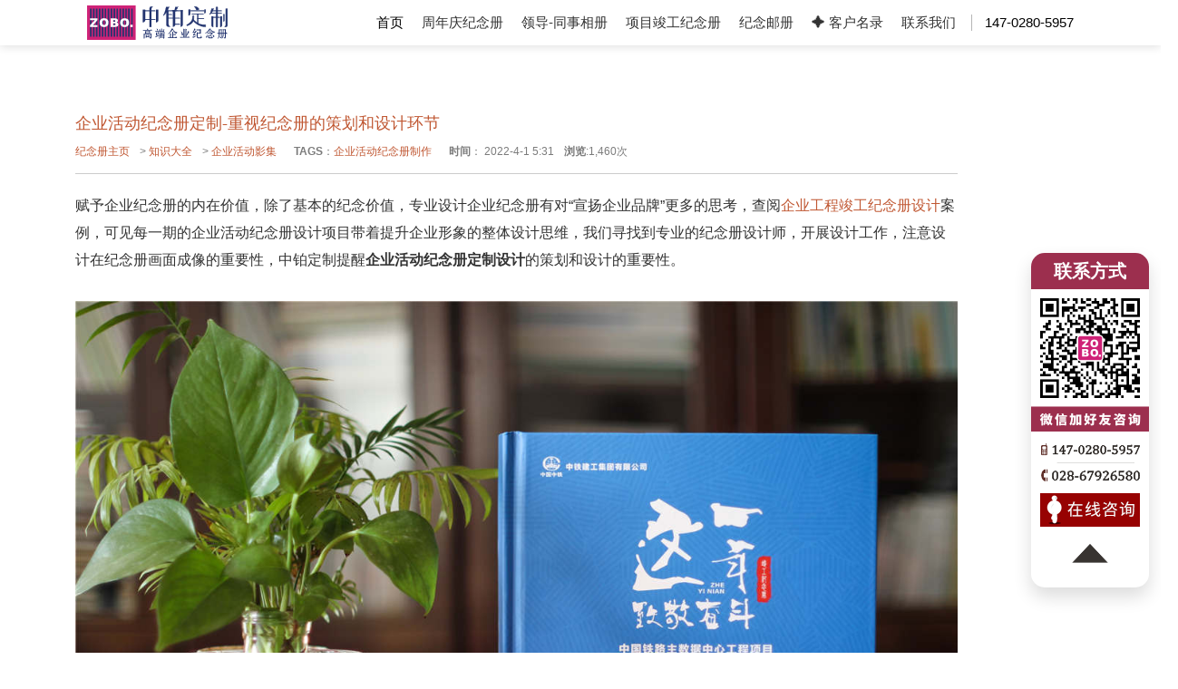

--- FILE ---
content_type: text/html; charset=UTF-8
request_url: https://zobo100.com/zobonewsgongzuo/997.html
body_size: 7282
content:
<!DOCTYPE html>
<html lang="zh-CN">
<head>
<meta charset="utf-8">
<title>企业活动纪念册定制-重视纪念册的策划和设计环节-中铂定制</title>
<meta name="keywords" content="企业活动纪念册制作, ">
<meta name="description" content="赋予企业纪念册的内在价值，除了基本的纪念价值，专业设计企业纪念册有对“宣扬企业品牌”更多的思考，查阅企业工程竣工纪念册设计案例，可见每一期的企业活动纪念册设计项目带着提升企业形象的整体设计思维，我们寻找到专业的纪念册设计师，开展设计工作，注意设计在纪念" >
<meta name="viewport" content="width=device-width, user-scalable=no, initial-scale=1.0, maximum-scale=1.0, minimum-scale=1.0">
<meta name="format-detection" content="telephone=no">
<meta name="renderer" content="webkit">
<meta name="location" content="province=四川;city=成都;coord=104.072227,30.663456">
<meta name="author" content="中铂定制,企业周年庆纪念册制作公司,领导纪念册">
<meta http-equiv="Cache-Control" content="no-transform">
<meta http-equiv="Cache-Control" content="no-siteapp">
<meta http-equiv="X-UA-Compatible" content="IE=edge,chrome=1">
<meta property="og:release_date" content="2022-04-01 5:31"/>
<meta rel="Copyright" href="https://zobo100.com/zobonewsgongzuo/997.html">
<link rel="canonical" href="https://zobo100.com/zobonewsgongzuo/997.html">
<link rel="stylesheet" type="text/css" href="https://zobo100.com/wp-content/themes/zobo100/assets/style/base.css">
<link rel="stylesheet" type="text/css" href="https://zobo100.com/wp-content/themes/zobo100/assets/style/common.css">
<link rel="stylesheet" type="text/css" href="https://zobo100.com/wp-content/themes/zobo100/assets/style/mobile.css">
<script type="text/javascript" src="https://zobo100.com/wp-content/themes/zobo100/assets/js/jquery-1.8.3.min.js"></script>
<script>
(function(){
var el = document.createElement("script");
el.src = "https://s3a.pstatp.com/toutiao/push.js?ce7f8a97cf754c47e0b5d687affedaad5ab1a90cfd93ce4621414146ba04a3d89c9f633c0b1be46114b4311061e1f4fd68cc8fa578359c3c0a183b84aee6008c";
el.id = "ttzz";
var s = document.getElementsByTagName("script")[0];
s.parentNode.insertBefore(el, s);
})(window)
</script>
</head>
<body>

<header>
<div class="header">
<div class="auto">
<div class="logo"><h3><a href="https://zobo100.com" class="biaoti" title="专业纪念册设计制作公司">公司周年画册设计</a></h3><h5>专注服务<br/>企业珍藏级画册</h5></div>
<div class="header-right"><ul>
<li class="on"><a href="https://zobo100.com" >首页</a></li>
	<li ><a href="https://zobo100.com/zoboznq/">周年庆纪念册</a></li>
	<li ><a href="https://zobo100.com/zobolingdao/">领导-同事相册</a></li>
	<li ><a href="https://zobo100.com/zobojungong/">项目竣工纪念册</a></li>
	<li ><a href="https://zobo100.com/zoboyouce/">纪念邮册</a></li>
    <li ><a href="https://zobo100.com/zobokehu/" rel="nofollow">✦ 客户名录</a></li>
	<li ><a href="https://zobo100.com/zobocontact/" rel="nofollow">联系我们</a></li>
</ul>
<div class="tel"><li>147-0280-5957</li></div>
</div>
</div>
</div>
</header>
<!--移动端头部-->
<div class="m-header" id="m-header"><a class="m-header-logo" href="https://zobo100.com"><img src="https://zobo100.com/wp-content/themes/zobo100/assets/images/mzobologo.svg" alt="中铂定制logo"/></a>
	<div class="m-header-menu"><ul><li></li><li></li><li></li></ul></div>
</div>
<nav class="head-nav">
	<ul class="nav-ul">
	<li ><a href="https://zobo100.com">首页</a></li>
	<li ><a href="https://zobo100.com/zoboznq/">周年庆纪念册</a></li>
	<li ><a href="https://zobo100.com/zobolingdao/">领导-同事相册</a></li>
	<li ><a href="https://zobo100.com/zobojungong/">项目竣工纪念册</a></li>
    <li ><a href="https://zobo100.com/zoboyouce/">纪念邮册</a></li>
	<li ><a href="https://zobo100.com/zobozsdq/">知识大全</a></li>
    <li ><a href="https://zobo100.com/zobokehu/" rel="nofollow">✦ 客户名录</a></li>
	<li ><a href="https://zobo100.com/zobocontact/" rel="nofollow">联系我们</a></li>
	</ul>
</nav>
<!--移动端头部--><div class="main">
<div class="main-part">
<div class="piece">
<div class="tool-bar">
    <P class="shorttitle">  </P>
    <h1 class="btn2">企业活动纪念册定制-重视纪念册的策划和设计环节</h1>

    <div> 
    <p class="meta_info"> 
    <span class="mr10">
                <a href="https://zobo100.com" title="纪念册设计主页">纪念册主页</a> > <a href="https://zobo100.com/zobozsdq/" title="纪念册设计知识分享">知识大全</a> > <a href="https://zobo100.com/zobonewsgongzuo/" rel="category tag">企业活动影集</a>    </span>
    <span class="mr10"><strong>TAGS</strong>：<a href="https://zobo100.com/tag/36/" rel="tag">企业活动纪念册制作</a> </span>
    <span class="mr10"><strong>时间</strong>：
        <time datetime="2022-4-1T17:31:49" pubdate>
            2022-4-1 5:31 
        </time>
    </span>
   
    <strong>浏览</strong>:<span id="countnum">1,460</span>次   			
    </p>
    </div>
</div>
<div class="main-image">				
<p>赋予企业纪念册的内在价值，除了基本的纪念价值，专业设计企业纪念册有对“宣扬企业品牌”更多的思考，查阅<a href="https://zobo100.com/zobojungong/" target="_blank" rel="noopener">企业工程竣工纪念册设计</a>案例，可见每一期的企业活动纪念册设计项目带着提升企业形象的整体设计思维，我们寻找到专业的纪念册设计师，开展设计工作，注意设计在纪念册画面成像的重要性，中铂定制提醒<strong>企业活动纪念册定制设计</strong>的策划和设计的重要性。</p>
<p><img alt="企业活动纪念册定制-重视纪念册的策划和设计环节"title="企业活动纪念册定制-重视纪念册的策划和设计环节-中铂定制" decoding="async" src="https://zobo100.com/uploads/allimg/gongcheng/gongcheng9(1).jpg" alt="ç«£å·¥çºªå¿µå-å¤§æ¥¼ä»å»ºè®¾å°ç»æå®å·¥å¶ä½é¡¹ç®å®£ä¼ å" /></p>
<p>在企业纪念册制作工作，现在越来越多的企业主非常重视定制设计的力量，因为私人订制往往产生优秀的纪念册设计效果。对企业品牌的表现更加精准和独特。企业活动纪念册就是企业的名片和信息展示平台，可以代表企业形象，需要我们重视品牌策划和视觉设计的力量，做好活动纪念册视觉设计工作。</p>
<p><img alt="企业活动纪念册定制-重视纪念册的策划和设计环节"title="企业活动纪念册定制-重视纪念册的策划和设计环节-中铂定制" decoding="async" src="https://zobo100.com/uploads/allimg/gongcheng/gongcheng9(2).jpg" alt="ç«£å·¥çºªå¿µå-å¤§æ¥¼ä»å»ºè®¾å°ç»æå®å·¥å¶ä½é¡¹ç®å®£ä¼ å" /></p>
<p>很多企业都会比较重视企业纪念册的内容结构，尤其重视企业品牌和团队等方面的内容，加上企业业务范围和产品项目的展示，可以介绍好企业在行业的地位。纪念册的视觉设计，不同的策划就会有不同的方案，设计师根据行业经验和客户需求定制符合企业自身文化的设计方案。</p>
<p><img alt="企业活动纪念册定制-重视纪念册的策划和设计环节"title="企业活动纪念册定制-重视纪念册的策划和设计环节-中铂定制" decoding="async" src="https://zobo100.com/uploads/allimg/gongcheng/gongcheng9(7).jpg" alt="ç«£å·¥çºªå¿µå-å¤§æ¥¼ä»å»ºè®¾å°ç»æå®å·¥å¶ä½é¡¹ç®å®£ä¼ å" /></p>
<p>为了更好地表现出一套优秀的企业纪念册方案，需要有专业的内容策划和独特的风格化设计能力，加上有耐心的设计服务，正如中铂定制专业的纪念册设计公司给客户一对一的设计服务，一对一对接资料和方案等交流和设计活动，就是为了提高设计的工作效率，更好的为客户服务。</p>
<p>&nbsp;</p>
<div class="xchcbott1">
  <a href="tel:14702805957" rel="external nofollow">
        <div class="xchcbott1Span"><span id="content" class="dhwx">电话微信 14702805957</span></div>
  </a>
  <div class="xchcbott1Span" onclick="copyArticle(event)">点此，复制微信号</div>
  <div class="xchcbott1Span"><a href="https://work.weixin.qq.com/kfid/kfccc9197abf0e14d6f" rel="external nofollow" target="_blank">在 线 匿 名 咨 询</a></div>
  <div class="xchcbott1Span"><a href="http://wpa.qq.com/msgrd?v=3&amp;uin=1550529959&amp;site=qq&amp;menu=yes" rel="external nofollow" target="_blank">Q Q  沟 通</a></div></div>				
  
  <span class="banquan"><em>【作者】中铂定制-版权所有：<a href="https://zobo100.com/zobonewsgongzuo/997.html" rel="bookmark" title="企业活动纪念册定制-重视纪念册的策划和设计环节">企业活动纪念册定制-重视纪念册的策划和设计环节</a>-转载请注明出处</em></span>
</div>
<div class="bds">

  <div class="artPagePre"><img src="https://zobo100.com/wp-content/themes/zobo100/assets/images/pre.png" alt="上一篇"/> &laquo; <a href="https://zobo100.com/zobonewsgongzuo/994.html" rel="prev">企业工程竣工相册制作的价格问题</a> </div>
 <div class="artPageNext"><a href="https://zobo100.com/zobonewsznq/1000.html" rel="next">企业周年庆相册设计-企业庆典相册设计内容策划</a> &raquo; <img src="https://zobo100.com/wp-content/themes/zobo100/assets/images/next.png" alt="下一篇"/></div>

</div>
</div>
<div class="info-piece piece">
  <h3 class="title-el">该客户也看了以下案例：</h3>
	 <div class="board-box">		
	 	<ul id="xgcasemenu">
        	      <li class='xgcasemenu'> 
        <a href='https://zobo100.com/zobojungong/64.html' target='_blank'> 
          <div class="xgcaseImg" style="background-image:url('/uploads/allimg/gongcheng/3.jpg');"></div>
          <span> 泰达时代中心竣工留念册 </span> 
        </a>
      </li>
	      <li class='xgcasemenu'> 
        <a href='https://zobo100.com/zobojungong/1910.html' target='_blank'> 
          <div class="xgcaseImg" style="background-image:url('https://zobo100.com/uploads/allimg/gongcheng/23.jpg');"></div>
          <span> 中建五局学校项目建设纪念册 </span> 
        </a>
      </li>
	      <li class='xgcasemenu'> 
        <a href='https://zobo100.com/zobojungong/1315.html' target='_blank'> 
          <div class="xgcaseImg" style="background-image:url('https://zobo100.com/uploads/allimg/gongcheng/22.jpg');"></div>
          <span> 七冶建设集团项目竣工纪念册 </span> 
        </a>
      </li>
	      <li class='xgcasemenu'> 
        <a href='https://zobo100.com/zobojungong/58.html' target='_blank'> 
          <div class="xgcaseImg" style="background-image:url('/uploads/allimg/gongcheng/6.jpg');"></div>
          <span> 中国铁建工程项目纪念册 </span> 
        </a>
      </li>
	      <li class='xgcasemenu'> 
        <a href='https://zobo100.com/zobojungong/62.html' target='_blank'> 
          <div class="xgcaseImg" style="background-image:url('/uploads/allimg/gongcheng/4.jpg');"></div>
          <span> 中国铁建市政工程纪念相册 </span> 
        </a>
      </li>
	      <li class='xgcasemenu'> 
        <a href='https://zobo100.com/zobojungong/1312.html' target='_blank'> 
          <div class="xgcaseImg" style="background-image:url('https://zobo100.com/uploads/allimg/gongcheng/20.jpg');"></div>
          <span> 中建八局项目部团队纪念相册 </span> 
        </a>
      </li>

	</ul>
	</div>								
</div>

<div class="info-piece piece">
	<h3 class="title-el">关于 企业活动影集 的更多内容：</h3>
      <div class="floor_new">
		<ul> 

        
	<li>
		<div  class="time">
		<em>02</em>22-03</div>
		 <dd>
		  <h5><a href="https://zobo100.com/zobonewsgongzuo/841.html">工程项目竣工纪念册设计-按照内容策划到视觉设计的思维</a></h5>
		   <p>对于企业团队的成长经历，我们在部门有太多的工作记录和企业活动性项目，随着一个重大的企业项目完工后，我们选择纪念团队工作，选择一套精美纪念册的方式，参考工程竣工纪念册设计案例，以工程项目竣工为主题的设计思维，我们如何完成项目竣工纪念册设计......</p>
		 </dd>
	</li>

	<li>
		<div  class="time">
		<em>30</em>25-05</div>
		 <dd>
		  <h5><a href="https://zobo100.com/zobonewsgongzuo/3022.html">制作一本项目完工相册-致敬每个岗位的职工建设者</a></h5>
		   <p>致敬项目建设者是设计一本项目完工相册的初，许多团队都有这样的需求，需要专业的工程相册策划和排版，真实地记录工程项目的建设情况，团队风采，个人魅力等重要信息，在完工相册除了记录团队荣誉和成果，还可以有独立的相册版块，记录不同岗位个人工作风......</p>
		 </dd>
	</li>

	<li>
		<div  class="time">
		<em>14</em>20-12</div>
		 <dd>
		  <h5><a href="https://zobo100.com/zobonewsgongzuo/170.html">企业纪念册设计的图文设计方法-精美图片加精准文案</a></h5>
		   <p>
	一本企业项目竣工纪念册设计的重要意义取决于每个人的工作成长经历的记录，即对每个人项目工作过程的诠释。工作也是生活的一部分，记录生活和人生是一本企业纪念册的功能之一，并不取决与加入工作年龄的大小，而是取决于每个人日常生活的多样性和意义。......</p>
		 </dd>
	</li>

	<li>
		<div  class="time">
		<em>28</em>21-05</div>
		 <dd>
		  <h5><a href="https://zobo100.com/zobonewsgongzuo/288.html">企业建筑工程完工纪念册制作-分享工程竣工纪念册的制作方式</a></h5>
		   <p>
	当企业建筑项目从立项到完工的岁月记忆在心的时候，一定是与自己息息相关的人生经历，当我们作为企业团队的一份子为某个建筑项目作出自己的贡献后，我们可以看见团队的劳动成果，完成建筑工程项目，制作精美的企业纪念册记载这一段难忘的工作岁月。相信......</p>
		 </dd>
	</li>

	<li>
		<div  class="time">
		<em>13</em>23-01</div>
		 <dd>
		  <h5><a href="https://zobo100.com/zobonewsgongzuo/1782.html">企业纪念册设计-了解专注内容编排与策划思想</a></h5>
		   <p>个人和团队的工作风采体现出企业团建的活力，一套代表大家共同工作回忆的纪念册有它的设计特征，信息量大和真实的故事，精美的企业纪念册版面设计，引导我们记忆更多的精彩瞬间。专注内容编排和创意策划，帮助我们更好地设计企业纪念册。

对于企业纪念册......</p>
		 </dd>
	</li>
		</ul>
	</div>			
</div>

</div>

    <div class="daohang1">
    		<a href="https://zobo100.com"><div class="daohang_1">首页</div></a>
    		<a href="https://zobo100.com/zobonewsgongzuo/"><div class="daohang_1">企业活动影集</div></a>
    		<a href="javascript:history.go(-1)"><div class="daohang_1">返回</div></a>
    </div>

    <div class="side-partCore">
        <div class="side-part" id="sidebar">
        		<div class="right_box">
        		    <h4 class="feed_new_tit"><span>价格及流程</span></h4>
        			<div class="feed_rside">
        			<ul class="rside_list">
        	
 		<li>
		<div class="img_box"><a href="https://zobo100.com/zobonewsjiage/81.html" target="_blank"><img src="/uploads/allimg/youce/2.jpg" alt="企业邮册定制的价格-获得最新的企业邮册邮票制作价格表"></a></div>
		<div class="content">
		<h5><a href="https://zobo100.com/zobonewsjiage/81.html" target="_blank">企业邮册定制的价格-获得最新的企业邮册邮票制作价格表</a></h5>
		<p class="txt oneline">已有 453 人查看</p>
		</div>
		</li>
		<li>
		<div class="img_box"><a href="https://zobo100.com/zobonewsjiage/401.html" target="_blank"><img src="/uploads/allimg/gongcheng/8.jpg" alt="制作企业活动纪念册的价格一般是多少-有哪些影响因素"></a></div>
		<div class="content">
		<h5><a href="https://zobo100.com/zobonewsjiage/401.html" target="_blank">制作企业活动纪念册的价格一般是多少-有哪些影响因素</a></h5>
		<p class="txt oneline">已有 233 人查看</p>
		</div>
		</li>
		<li>
		<div class="img_box"><a href="https://zobo100.com/zobonewsjiage/398.html" target="_blank"><img src="/uploads/allimg/qiyejiniance/17.jpg" alt="企业纪念册制作价格应该怎么计算"></a></div>
		<div class="content">
		<h5><a href="https://zobo100.com/zobonewsjiage/398.html" target="_blank">企业纪念册制作价格应该怎么计算</a></h5>
		<p class="txt oneline">已有 259 人查看</p>
		</div>
		</li>
		<li>
		<div class="img_box"><a href="https://zobo100.com/zobonewsjiage/76.html" target="_blank"><img src="/uploads/allimg/qiyejiniance/6.jpg" alt="企业纪念册制作价格问题-获取纪念画册制作的价格"></a></div>
		<div class="content">
		<h5><a href="https://zobo100.com/zobonewsjiage/76.html" target="_blank">企业纪念册制作价格问题-获取纪念画册制作的价格</a></h5>
		<p class="txt oneline">已有 613 人查看</p>
		</div>
		</li>
        			</ul>

        			<div class="other_more">
        			
                    <a href="https://zobo100.com/zobonewsgongzuo/" class="bnt12" target="_blank">查看更多
                        </a>

        			</div>
        			</div>
        		</div>
            <!-- 留言开始 -->
            <div class="bannerForm">
                    <div class="bannerForm_title"><p><span>-</span>  您是否有类似需求？ <span>-</span></p></div>
                    <form action="https://zobo100.com/wp-content/themes/zobo100/message.php" enctype="multipart/form-data" method="post" onsubmit="return checkPhone()">
                    
                    <div class="formItem"><textarea name="mes_mesage" id="mes_mesage" placeholder="请告诉我们需要为您提供什么服务" class="formly"></textarea></div>                     
                    <div class="formItem">
                        <input name="mes_phone" id="mes_phone" placeholder="输入您的联系电话" class="formPhone">
                    </div>

                    <input name="mytime" value="" type="hidden" id="mytime"  />
                    <script type="text/javascript"> 
                    window.onload = function(){
                    var nowDate = new Date();
                    var str = nowDate.getFullYear()+"-"+(nowDate.getMonth() + 1)+"-"+nowDate.getDate()+" "+nowDate.getHours()+":"+nowDate.getMinutes()+":"+nowDate.getSeconds();
                    document.getElementById("mytime").value=str;
                    }
                    </script>
                    <input name="sourceurl" value="https://zobo100.com/zobonewsgongzuo/997.html" type="hidden" id="sourceurl"  />
                    
                    <div class="formItem">
                        <input type="submit" id="isubmit" name="submit" value="立即提交留言" class="formSub">
                    </div>
                    </form>
                    <div class="clear"></div>
            </div>
        </div>
    </div >
<div class="clear"></div>
</div>

<footer>
<!--侧边联系方式条-->
<div class="aside-right">
 <dl class="lxbt">联系方式</dl>
 <dl><img src="https://zobo100.com/wp-content/themes/zobo100/assets/images/weixin.png" alt="微信二维码" ></dl>
 <dl><img src="https://zobo100.com/wp-content/themes/zobo100/assets/images/dianhua.png" alt="电话号码"></dl>
 <dl><a href="https://work.weixin.qq.com/kfid/kfccc9197abf0e14d6f" rel="external nofollow" target="_blank"><img src="https://zobo100.com/wp-content/themes/zobo100/assets/images/shangqiao.gif" alt="在线匿名咨询"></a></dl>
 <dl><a href="#"><img src="https://zobo100.com/wp-content/themes/zobo100/assets/images/dingbu.png" alt="回到顶部"></a></dl>
</div>
<!-- 手机底部 -->
<div class="dh_1">
 <div class="fud">
  <dl class="navBtn1"><a href="https://zobo100.com"><dt class="dt"><img src="https://zobo100.com/wp-content/themes/zobo100/assets/images/13.png" alt="查看主页"/></dt></a></dl>
  <dl class="m-header-menu"><dt class="dt"><img src="https://zobo100.com/wp-content/themes/zobo100/assets/images/6.png" alt="查看案例"/></dt></dl>
  <dl><a href="tel:14702805957" rel="external nofollow"><dt class="dt"><img src="https://zobo100.com/wp-content/themes/zobo100/assets/images/9.png" alt="电话咨询"/></dt></a></dl>
  <dl><dt class="dt"><img src="https://zobo100.com/wp-content/themes/zobo100/assets/images/11.png" alt="中铂定制联系微信" onClick="copyArticle(event)"/></dt></dl> 
  <dl><a  href="https://work.weixin.qq.com/kfid/kfccc9197abf0e14d6f" rel="external nofollow" target="_self"><dt class="dt"><img src="https://zobo100.com/wp-content/themes/zobo100/assets/images/5.png" alt="在线咨询"/></dt></a></dl>
 </div>
</div> 
<!-- 公共底部 -->
<div class="ngb-footer">
 <div class="ngb-footer-content">
  <div class="ngb-fleft">
   <div class="name"><h4>中铂定制</h4><h3>zobodesign</h3></div>
    <div class="ewmtel">
	 <div class="ewm"><img src="https://zobo100.com/wp-content/themes/zobo100/assets/images/1.png" alt="中铂定制联系微信"></div>
	 <div class="tel"><span class="zxrx">咨询热线 (hotline)：</span><br><a href="tel:14702805957" rel="external nofollow"><span id="content">14702805957</span></a><br><span class="zxrx">微信同号（或扫码添加）</span></div>
	</div>
	<div class="addemail">成都市青羊区光华北三路98号15号光华中心D座1704（地铁4号中坝站A出口）<br><p>E-mail: 1550529959@qq.com</p></div>
   </div>
  <div class="ngb-fright">
	<ul>
	<li><h3>代表作品</h3>
     <a href="https://zobo100.com/zoboznq/182.html" target="_blank">国家能源10周年影集</a><br>
	 <a href="https://zobo100.com/zoboznq/36.html" target="_blank">人民银行30周年相册</a><br>
	 <a href="https://zobo100.com/zoboznq/90.html" target="_blank">浙商银行两周年画册</a><br>
	 <a href="https://zobo100.com/zoboznq/80.html" target="_blank">北京城建10周年图册</a><br> 
	 <a href="https://zobo100.com/zoboznq/173.html" target="_blank">中铁子司五周年画册</a><br>
	 <a href="https://zobo100.com/zoboznq/91.html" target="_blank">校庆30周年纪念相册</a>
	 </li>
    <li><h3>案例汇总</h3>
     <a href="https://zobo100.com/zoboznq/">公司周年相册</a><br>
	 <a href="https://zobo100.com/zobolingdao/">领导工作影集</a><br>
	 <a href="https://zobo100.com/zoboyouce/">企业纪念邮册</a><br>
	 <a href="https://zobo100.com/zobojungong/">工程竣工画册</a><br>
	 <a href="https://zobo100.com/zobohuodong/">单位活动相册</a><br>
	 <a href="https://zobo100.com/zoboyh/">银行活动影集</a></li>
	<li><a href="https://zobo100.com/zobozsdq/"><h3>知识大全</h3></a>
	<a href="https://zobo100.com/zobozsdq/">全部知识详解</a><br>
	 <a href="https://zobo100.com/zobonewsznq/">周年庆纪念册</a><br>
	 <a href="https://zobo100.com/zobonewslingdao/">领导同事相册</a><br>
	 <a href="https://zobo100.com/zobonewsyouce/">公司纪念邮册</a><br>
	 <a href="https://zobo100.com/zobonewsgongzuo/">企业活动留念</a><br>
     <a href="https://zobo100.com/zobonewsjiage/">价格收费标准</a></li>	 
	<li><h3>延伸了解</h3>
     <a href="https://zobo100.com/zobocontact/" rel="nofollow">联系中铂</a><br>
	 <a href="https://zobo100.com/zobokehu/" rel="nofollow">客户名录</a><br>
	 <a href=" https://zobo100.com/search.html" rel="nofollow">🔍搜一下</a></li>	 
   </ul>
 </div>
<div class="clear"></div>
</div>	
<div class="ngb-bottom">
 <ul>
  <div class="left">Copyright © 2010——2025 中铂定制品牌 版权所有
       <a href="https://zobo100.com/sitemap.xml" target="_blank" title="中铂定制网站XML详情" target="_blank">XML地图</a>&nbsp;
    <a href="http://beian.miit.gov.cn/" target="_blank" rel="external nofollow" class="cipc">蜀ICP备16006452号-9</a>
  </div>
 <div class="right">也许您还想了解：<!-- <a href="https://zobo100.com/xuanchuanhuace/" target="_blank">公司宣传册制作</a>&emsp;<a href="https://www.zongbo100.com/qikanzazhi/" target="_blank">企业内刊设计制作</a>&emsp;<a href="https://www.zongbo100.com/qikanzazhi/" target="_blank">电子画册</a> -->
   <a href="https://zobo100.com/sitemap.html" target="_blank" title="中铂定制网站地图" target="_blank">网站地图</a>
 </div></ul>	</div>
</div>
<script type="text/javascript" src="https://zobo100.com/wp-content/themes/zobo100/assets/js/slick.js" ></script>
<script type="text/javascript" src="https://zobo100.com/wp-content/themes/zobo100/assets/js/common.js" ></script>
<!--百度自动推送-->
<script>
(function(){
    var bp = document.createElement('script');
    var curProtocol = window.location.protocol.split(':')[0];
    if (curProtocol === 'https') {
        bp.src = 'https://zz.bdstatic.com/linksubmit/push.js';
    }
    else {
        bp.src = 'http://push.zhanzhang.baidu.com/push.js';
    }
    var s = document.getElementsByTagName("script")[0];
    s.parentNode.insertBefore(bp, s);
})();
</script>
<!--360自动提交-->
<script>
(function(){
var src = "https://jspassport.ssl.qhimg.com/11.0.1.js?d182b3f28525f2db83acfaaf6e696dba";
document.write('<script src="' + src + '" id="sozz"><\/script>');
})();
</script>
<!--以上-->
</footer>
</body>
</html>


--- FILE ---
content_type: text/css
request_url: https://zobo100.com/wp-content/themes/zobo100/assets/style/base.css
body_size: 892
content:
@charset "utf-8";
/* CSS Reset */
body, div, dl, dt, dd, ul, ol, li, h1, h2, h3, h4, h5, h6, pre, form, fieldset, input, textarea, p, blockquote, th, td, img, button{margin: 0;padding: 0;border: 0;}
html{-webkit-text-size-adjust:none; }
body{font-size:12px;position:relative;*overflow-x:hidden;}
table{border-collapse:collapse; border-spacing:0;}
input,textarea {outline: none;}
ol, ul, li{ list-style:none;}
h1, h2, h3, h4, h5, h6{font-weight:normal;}
h1{font-size:28px;}
h2{font-size:22px;}
h3{font-size:18px;}
h4{font-size:16px;}
h5{font-size:14px;}
h6{font-size:12px;}
blockquote:before, blockquote:after, q:before, q:after{content:'';content:none;}
a{text-decoration:none;color:#666;} 
a:hover{color:#000;text-decoration:none;} 
a:focus{outline:0px dotted;}
a:focus, input:focus{ -moz-outline-style: none; } 
* {font-family: PingFang SC, Verdana, Helvetica Neue, Microsoft Yahei, Hiragino Sans GB, Microsoft Sans Serif, WenQuanYi Micro Hei, sans-serif;box-sizing: border-box;-webkit-box-sizing: border-box;-moz-box-sizing: border-box;}
::selection { background:#0080c8; color:#fff;} ::-moz-selection { background:#0080c8; color:#fff;  } ::-webkit-selection { background:#0080c8; color:#fff;  }
input[type="button"], input[type="submit"], input[type="reset"] {-webkit-appearance: none;}
.fl{ float:left;}
.fr{ float:right;}
.clear { clear:both;}
.clearfix:after{ display: block; content:'';clear: both;height:0;overflow: hidden;}
.clearfix { zoom: 1;}
.auto1{width: 1400px; margin: 0 auto; position: relative;}
.auto{width: 73.5%; margin: 0 auto; position: relative;}

.shengnuehao {
	white-space: nowrap;
    text-overflow: ellipsis;
    overflow: hidden;
    word-break: break-all;
}
@font-face {
	font-family: 'DINCond-Black';
	src: url('../fonts/DINCond-Black.eot');
	src: local('☺'), url('../fonts/DINCond-Black.woff') format('woff'), url('../fonts/DINCond-Black.ttf') format('truetype'), url('../fonts/DINCond-Black.svg') format('svg');
	font-weight: normal;
	font-style: normal;
}

@font-face {
	font-family: 'DINCond-Bold';
	src: url('../fonts/DINCond-Bold.eot');
	src: local('☺'), url('../fonts/DINCond-Bold.woff') format('woff'), url('../fonts/DINCond-Bold.ttf') format('truetype'), url('../fonts/DINCond-Bold.svg') format('svg');
	font-weight: normal;
	font-style: normal;
}
@font-face {
	font-family: 'DINCond-Light';
	src: url('../fonts/DINCond-Light.eot');
	src: local('☺'), url('../fonts/DINCond-Light.woff') format('woff'), url('../fonts/DINCond-Light.ttf') format('truetype'), url('../fonts/DINCond-Light.svg') format('svg');
	font-weight: normal;
	font-style: normal;
}
@font-face {
	font-family: 'DINCond-Medium';
	src: url('../fonts/DINCond-Medium.eot');
	src: local('☺'), url('../fonts/DINCond-Medium.woff') format('woff'), url('../fonts/DINCond-Medium.ttf') format('truetype'), url('../fonts/DINCond-Medium.svg') format('svg');
	font-weight: normal;
	font-style: normal;
}
@font-face {
	font-family: 'Montserrat-Bold';
	src: url('../fonts/DINCond-Medium.eot');
	src: local('☺'), url('../fonts/Montserrat-Bold.woff') format('woff'), url('../fonts/Montserrat-Bold.ttf') format('truetype'), url('../fonts/Montserrat-Bold.svg') format('svg');
	font-weight: normal;
	font-style: normal;
}
@font-face {
	font-family: 'Montserrat-Light';
	src: url('../fonts/DINCond-Medium.eot');
	src: local('☺'), url('../fonts/Montserrat-Light.woff') format('woff'), url('../fonts/Montserrat-Light.ttf') format('truetype'), url('../fonts/Montserrat-Light.svg') format('svg');
	font-weight: normal;
	font-style: normal;
}

--- FILE ---
content_type: text/css
request_url: https://zobo100.com/wp-content/themes/zobo100/assets/style/mobile.css
body_size: 4634
content:
@media only screen and (max-width: 1600px){
.insight-right ul {padding-top: 20px;}
.auto1{width:1300px;}
.auto{width:80%;}
}
@media only screen and (max-width: 1680px){
	.auto1{margin: 0 auto 0 4%; }
	.slick-banner a { background:none !important;height:auto;}
	.slick-banner a img.p-img {display: block;}	
	.insight-right ul {padding-top: 30px;}
	.insight-right ul li.mli {padding-left: 10px;}	
	.ngb-fright{margin-right:10%;}
}
@media only screen and (max-width: 1440px){
	.insight-right a.insight-right-news .isright-des {padding: 20px 0 30px 0;}
	.insight-right .insight-title h2 {line-height: 30px;}
	.insight-right a.insight-right-news .isright-des h2 {overflow:hidden;text-overflow:ellipsis;white-space:nowrap;}
	.small-banner {height: 240px; padding-top: 100px; background-size: cover!important;}
	.index-case {padding: 100px 0 40px;}
	.index-case .ic-title h4 {font-size: 28px; line-height: 40px;}
	.index-case .ic-title h5 {font-size: 28px; line-height: 40px;}
	.insight-right ul {padding-top: 35px;}
	.insight {padding-bottom: 80px;}
	.irnum li h3{font-size:36px;}
	.case-item ul li a .img-des{padding: 10px;}
	.case-tab .case-bd .case-list .case-item ul li {margin-bottom: 20px;}
	/*详情页*/
	.main {margin: 100px auto 0 6.5%;width: 95%;}
	.daohang1,.side-partCore{display:none;}
	.main-part{width:80%;}	
	.main-part .piece {box-shadow:none;padding:20px 0;}
	/*service*/
	.ibrandtl {width: 33%;padding:3% 3% 0 3%;font-size: 14px;line-height: 24px;}
	.ngb-footer-content, .ngb-bottom ul,.yqlink,.ngbrand-news-content{width:1280px;}
	.ngb-fright{margin-right:15%;}
	.auto1 {width: 86%;margin: 0 auto 0 1.5%;}
	.auto {width: 85%;}
	.header .header-right ul li{margin: 0 10px;}
	.header .header-right ul li a, .header .header-right .tel li{font-size:125%;}
	.insight-right ul {padding-top: 5px;}
	.insight-right .insight-right-news{margin-top: 15px;}
    .about_number_wrap {width: 100%;}
    .about_number_year {font-size: 45px;line-height: 78px;}	
	.about_number_text {font-size: 27px;line-height: 45px;}
	.about_number_list {padding: 110px 0;}
	.number_li_title span:nth-child(1) {font-size: 38px;}
	.number_li_title span:nth-child(2) {font-size: 37px;}
	.number_li_text {font-size: 16px;line-height: 24px;}
	.newmain{width: 85%;margin: 0 0 0 2.5%;}
	.newcaseyr_dc1 {margin: 0 0 0 2.5%;}
}
@media only screen and (max-width: 1280px){
	.slick-banner {margin-top: 50px;}
	.ngb-footer-content, .ngb-bottom ul, .yqlink,.ngbrand-news-content{width:1150px;}
    .header {height: 50px;}
	.header .logo {width:160px;padding-top:0px;}
	.header .header-right ul li a, .header .header-right .tel li {line-height: 50px;}
	.header .header-right ul li{margin: 0 10px;}
	.header .logo h5{display:none;}
	.header .auto .biaoti{ no-repeat;display: block; text-indent: -999px;width: 155px;height: 50px; background-size: 100%;;background-position: center}
	.irnum li h3{font-size:30px;}
	/*index*/
	.insight-right .insight-title {padding-bottom: 10px;}
	.index-brands .ic-title{margin-left:2%;}
	.index-case .ic-title{margin-left:2%;}
	.index-case {padding: 70px 0 30px;}
	.case-item a.button_link {margin: 40px auto 0; font-size: 16px; height: 42px; line-height: 42px; width: 150px;}
	.insight {padding-bottom: 120px;}
	.index-ad h2 {font-size: 30px;}
	.insight-right a.insight-right-news .isright-des .insight-more , .insight-more{font-size: 16px;}
	.insight-right ul li a {font-size: 13px;}
	.insight-right .insight-title h2 {font-size: 22px; line-height: 28px;}
	.insight-right .insight-title h4 {font-size: 22px; line-height: 28px;}
	.insight-right ul {padding-top: 5px;}
	.insight-left .isleft-des {padding: 20px;}
	.insight-right a.insight-right-news .isright-des {padding: 20px 0 30px 0;}
	.insight-right a.insight-right-news .isright-des h2,.insight-left .isleft-des h2 {font-size: 18px; line-height: 26px;}
	.insight-right ul li {width: 52%; font-size: 13px; line-height: 22px;}
	.insight-right ul li.mli {width: 48%; padding-left: 5px;}
	.insight-bd ul li a .innews-right,.insight-bd ul li a .innews-left {width: 50%;}
	.insight-detail .is-detail-title span {margin-left: 0;}
	.newtitle .menu li{margin-left:10px;}
	.tab .tab-bd{padding-top: 20px;}
	
	/*case*/
	.small-banner {height: 200px;}
	.case-item ul li a .img-des h4 {font-size: 20px; line-height: 30px;}
	.case-item ul li a .img-des h6 {font-size: 1em; line-height: 30px; color:#928d8d}
	.case-tab {padding:60px 0 30px 0;}
	/*insight*/
	.small-banner h4,.contacth1 {font-size: 20px;}
	.small-banner {padding-top: 80px;}
	.about-banner .about-banner-title h4 {font-size: 20px; letter-spacing: 22px;}

	/*contact*/
	.contact-main .w1200 {padding: 60px 0 60px 410px;}
    .auto {text-align: left;}	
	.ibrandtl {width: 33%;padding:2% 2% 0 2%;font-size: 12px;line-height: 22px;}
	.ibrandl, .ibrandr {float: left;width:50%;padding: 3% 3% 3% 3%;min-height:150px;}
	.ititle h5 {font-size: 12px;line-height: 22px;}
	.insight .auto .insight-left {width: 46%;margin-right:0;}
	.insight .auto .insight-right {width:53%;}
	.insight-right ul li {font-size:12px;line-height: 22px;}
	.insight-right .insight-right-news .isright-des .isleft-txt {font-size: 12px;line-height: 24px;margin-top:8px;}
	.insight-right .insight-right-news .isright-des {padding: 20px 0px 20px 0;}
	.header .logo i { width:100px; height:100%; background:url(../images/logo-red.svg) left center no-repeat; background-size:100%;}
	.ngb-fleft{margin-left: 2%;}
}
@media only screen and (max-width: 1152px){
.auto { width:95%;}
.auto1{width:97%;margin:0 auto;}
.ngb-footer-content,.ngb-bottom ul,.ngbrand-news-content {width: 96%;}
.ngb-fright {margin-right:2%;}
.ngb-fleft{margin-left: 2%;}
.aside-right{display:none;}
.main-part .piece {box-shadow:none;}
.main {width: 100%;margin: 100px auto 0 auto;}
.main-part {width:100%}
.main-part .bds{border-left:none;border-right:none;border-bottom:none;}
.title-el{font-size:20px; text-align: center;padding: 20px 0 20px 5px;margin-top: -60px;}
.main-part .tool-bar .shorttitle{font-size:28px;}
.main-part .tool-bar .btn2{font-size:20px;}
.main-part .piece{padding:10px 20px;}
.info-piece:nth-child(3){display:none;}
.info-piece .board-box {margin-top: 30px;}
.newmain{width: 100%;margin: 0 auto;}
.newcaseyr_dc1 {margin: 0 auto;}
.newcaseyr_mg .newcaseyr_tt{font-size:14px;}
}
@media only screen and (max-width: 1024px){ 
	/*index*/
	.auto{width:95%;}
	.auto1{width:98%;margin:0 auto;}
	.header .header-right ul li a, .header .header-right .tel li{font-size:115%;}
	.header .header-right ul li{ margin: 0 8px;}
	.ngb-fright {margin-right:0.3%;}
    .ngb-fleft{margin-left: 0.3%;}
	.ngb-fright ul li{margin-left: 30px;}
	.insight-right ul li a {font-size: 12px;}
	.insight .auto .insight-left {width: 42%;}
	.insight .auto .insight-right {width: 57%;}
	.insight-right ul li a {line-height: 22px;}
	.insight-right ul {padding-top: 14px;}
	.insight-right a.insight-right-news .isright-des {padding: 20px 20px 20px 0;}
	.insight-right a.insight-right-news .isright-des h2 {font-size: 16px;}
	.insight-right a.insight-right-news .isright-des .isleft-txt ,.insight-left .isleft-des .isleft-txt{font-size: 13px; line-height: 22px;}
	.insight-left .isleft-des h2 {font-size: 16px;}
	.insight-left .isleft-des {padding: 20px;}
	.insight-right .insight-right-news .isright-des {padding:5px 0px 10px 0;}
	.insight-right .insight-right-news {margin-top:10px;}
	.insight-right .insight-right-news .isright-des .insight-more {margin-top:10px;width: 120px;height:38px;line-height:38px;font-size: 14px;}
	.main-part .piece{padding:10px 15px;}
	.irnum li {font-size: 12px;}
	.irtxt {padding: 10px 0 30px 0;line-height: 22px;font-size: 12px;}
	}

@media only screen and (max-width: 860px){
    .ngb-bottom .right,.yqlink{display: none!important;}.mbshow {display: block!important;}.ngb-service .main {margin-top:0px;}.ngb-service-content .pic img {width: 350%;}.ngservice1 .main li h4 {font-size: 12px;padding-left: 0px;width: 80%;margin: auto;}.ngservice1 .main li h5 {font-size: 14px;padding: 10px 0 0 0px;}.ngservice1 .main li {padding-bottom: 25px;}.ngservice1 .main li i::after {margin: 20px auto;}.ngb-title {width: 90%;margin: auto;}.ngb-title h2 {font-size: 30px;}.ngb-title h3::after {margin: 4% auto 15px auto;}.ngicon5 li h5 {display: none;}.ngicon5 li i {width: 80%;}.ngicon5 li {width: 17%;margin: 0;background:none;padding: 20px 0 0px 0;}.ngicon5 li h6 {font-size: 12px;}.ngservice3 .main .ngicon5 li,.ngservice4 .main .ngicon5 li {background:none;}.ngservice5 ul {padding-top:10%;width: 98%;}.ngservice5 .main {padding:30% 0 30% 0;}.ngservice5 ul li {width: 32%;margin: 1% 0;border: 1px solid #ccc;padding: 3%;}.ngb-fright,.ngb-footer-content::before  {display: none;}.ngb-bottom .left,.ngb-bottom .right{float: none;width:100%;}.ngb-fleft .name {border-bottom: 1px solid #302f2f;padding-bottom: 25px;}.ngb-fleft .ewmtel{padding-top: 25px;}.ngb-footer-content {padding: 50px 0 20px 0;}.ngb-fleft .ewmtel .tel h2 {font-size: 26px;}.ngb-fleft .name h3 {font-size: 24px;}.cipc {display: block;}.ngbrand-news-banner {margin-top: 66px;}.ngbrand-news-nav {text-align: center;}.ngbrand-news-nav a {font-size: 14px;margin: 1% 2%;}.ngbrand-news-leftlist {float: none;width: 100%;}.ngbnews .npic {width: 100%;}.ngbnews .ntxt {float: none;width: 100%;padding:20px 0;border-bottom: 1px #e6e5e5 solid;overflow: hidden;}.ngbnews {margin-bottom: 35px;}.ngbrand-news-right {float: none;width: 100%;margin-top: 30px;}.ngbrand-news-truepage {padding: 0px 0 50px 0;}.ngbrand-news-hotnews {margin-bottom: 10px;}.ngbrand-news-main {padding-bottom: 0px;}.ngbrand-news-othercase-title h3 {font-size: 25px;}.ngbrand-news-detail-left {float: none;width: 100%;}.ngbrand-news-detail-title h3 {font-size: 18px;}.nbnext span,.nbprev span {display: none;}.nbnext::after{content: '下一篇'}.nbprev::after {content: '上一篇'}.ngbrand-news-detail-title { padding: 4%;}.ngbrand-news-truepage { border-top:none;}.ngbrand-news-navpath {padding: 50px 0 20px 0;}
	.header , .p-img,.pc-img{display: none!important;}
	.m-img, .head-nav {display: block!important;}
	.zb-banner {margin-top: 0;}
	.index-case .ic-title {margin-left: 0;}
	.m-header{display: block!important;transition: all .5s ease}
	.slideDown {-webkit-transform: translateY(0);-ms-transform: translateY(0);-o-transform: translateY(0);transform: translateY(0);}
	.slideUp {-webkit-transform: translateY(-100px);-ms-transform: translateY(-100px);-o-transform: translateY(-100px);transform: translateY(-100px);}
	.m-header { position: fixed; width: 100%; z-index: 9999; height: 66px; left: 0;top: 0; background-color: #ededed;box-shadow: 0 1px 10px rgba(0,0,0,.14);background: url(../images/baef2.jpg) repeat; }
	.action {overflow: hidden;position: fixed; height:100%; width:100%;}
	.main-part .piece{padding: 30px 10px 10px 10px;}
	.action .head-nav {overflow: hidden; }
    .related .related-slick a .img-des { text-align:center;}
    .m-header-logo img {width: 100%;}
	.m-header .m-header-logo {position: absolute; padding-left: 2%; height: 100%; left: 0; top: 0; padding-top: 17px; z-index: 26; width: 160px;} 
	.m-header-menu {width:100%; height: 100%; position: absolute; z-index: 9999; overflow: hidden; right: 2%;-webkit-transition: all 0.5s ease;transition: all 0.5s ease; top: 5px; z-index: 27;}
	.m-header-menu ul {height: 100%;-webkit-transition: all 0.5s ease;transition: all 0.5s ease;}
	.m-header-menu ul li {position: absolute; top: 26px; right: 0; width: 27px; height: 2px; background: #282828;-webkit-transition: all 0.5s ease;transition: all 0.5s ease;} 
	.head-nav .nav-ul .m-nav-logo {padding-left: 17px;  background: #000;display: block; height: 66px; padding-top: 17px; width: 160px;}
	.head-nav .nav-ul .m-nav-logo img {display: block; float: left;}
	.m-header-menu ul li:first-child {top: 18px;}
	.m-header-menu ul li:last-child {top: 34px;}
	.header-menu *{-webkit-transition: all 0.5s ease;transition: all 0.5s ease;}
	.head-nav {background: rgba(0,0,0,.8);}
	.head-nav {text-align: center; position: fixed; top: 0; bottom: 0; width: 100%; height:100%; overflow-x: hidden; overflow-y: auto;z-index: 28; right: -100%;-webkit-transition: all 0.5s ease;transition: all 0.5s ease;}
	.head-nav .nav-ul {width: 100%;height:calc(100% - 46px);height:-webkit-calc(100% - 46px);background: #fff;padding-top:20px; margin-top:66px; border-top:#212121 1px solid;}
	.action .head-nav {right:0;-webkit-transition: all 0.5s ease;transition: all 0.5s ease;z-index:27;}
	.action .head-nav .bg { display:block;position:absolute;top:0;left:0;right:0;bottom:0;z-index:1;}
	.action .head-nav .nav-ul {position: relative; z-index: 2;}
	.nav-ul li {display: block;background-repeat: no-repeat;}
	.action .m-header-menu{-webkit-transition: all 0.5s ease;transition: all 0.5s ease; z-index: 9999;}
	.action .m-header-menu li{ opacity:0;}
	.action .m-header-menu li:first-child{-webkit-transform:rotate(45deg);transform:rotate(45deg);top: 25px;opacity:1;}
	.action .m-header-menu li:last-child{-webkit-transform:rotate(-45deg);transform:rotate(-45deg);top: 25px;opacity:1;}
	.head-nav .nav-ul li a {display: block; font-weight: normal; text-align: center; font-size: 18px; color: #000;padding:2% 0;}
	.head-nav .nav-ul li.on a {color: #fff;}
	.xchcbott1Span:nth-child(2){display:block;}
	.main-part .xchcbott1Span{width:47%;margin-left: 2%;font-size: 0.9rem;line-height:50px;}
	.main-part .xchcbott1Span {
	height: 10.555vh;
	}
	.xchcbott1Span .dhwx {
	display: inline-block;
	line-height: 1.5;
	font-size: 14px;
	padding-top: 4px;
	}
	.xchcbott1Span:nth-child(3),.xchcbott1Span:nth-child(4){display:none;}
	.aside-right,.yqlink{display: none;}
	.dh_1 {display: block;}
	.side-partCore{display:block;width:100%;min-height:1px;}
	.side-part{display:block;width: 100%;float: left;padding:10px 10px 20px 10px; top:0!important}
	.side-part .right_box{display:none;}
	.side-part .bannerForm{position: relative;border-left:none;-webkit-box-shadow:none;margin-top:-30px;border-top:3px solid #333;background:#eee;}
	li.xgcasemenu{width: 100%;padding: 0;}
	.main-part .piece .banquan,.main-part .piece .bds{display:none;}
	.ngb-fright, .ngb-footer-content::before {display: none;}	
	.main {margin-top: 66px;}
	.index-case .ic-title h4 {font-size: 18px; line-height: 24px;}
	.index-case .ic-title h5 {font-size: 18px; line-height: 30px;}
	.index-case {padding: 50px 0 60px;}
	.index-case .case-item {margin-top: 50px;}
	.case-item ul li {width: 100%; margin-right: 0; margin-bottom: 25px;}
	.case-item ul li.mr {margin-right: 0;}
	.case-item a.button_link {width: 140px; font-size: 14px; height: 38px; line-height: 38px; margin: 20px auto 0;}
	.case-item ul li a .icase-des {position: relative; width: 100%; height: auto; opacity: 1.0; filter:alpha(opacity=100); background: #fff;}
	.case-item ul li a .icase-des .table {padding: 10px 0 0;}
	.case-item ul li a .icase-des .table .tabel-cell h3 {color: #c05732;font-size: 24px;;line-height: 30px;font-weight: bold;}
	.case-item ul li a .icase-des .table .tabel-cell h5 {color: #a5a5a5; font-size: 1em; line-height: 30px;}
	.insight-right .insight-title {padding-bottom: 10px;}
	.insight-right .insight-title h2 {font-size: 20px; line-height: 26px;}
	.insight-right .insight-title h4 {font-size: 18px; line-height: 28px; color: #999;}
	.insight-right a.insight-right-news .isright-des h2 {line-height: 24px;}
	.insight-right a.insight-right-news .isright-des .insight-more ,.insight-more{height: 38px; line-height: 38px; margin-top: 20px; font-size: 14px; width: 120px;}
	.insight-right a.insight-right-news {border-bottom: none;}
	.insight .auto1 .insight-left {float: none; margin-top: 10px;}
	.insight {padding-bottom: 30px;}	
	.insight .auto1 .insight-left,.insight .auto1 .insight-right {width: 100%; margin-right: 0;}
	.insight .auto1 .insight-right { float: none;}
/* 	.insight-right ul { display:none !important;} */
	.insight-right ul li,.insight-right ul li.mli {width: 100%; padding-left: 0;}
	.insight-right ul li a {font-size: 14px; line-height: 24px;}
	.insight-right a.insight-right-news {margin-top: 20px;}
	.insight-right a.insight-right-news .isright-des {padding: 20px 0; overflow: hidden;}
	.insight-right .insight-right-news .isright-des {padding: 20px 0px 30px 0;}
	
	/*case*/
	.small-banner {height: 130px; padding-top: 45px;margin-top: 66px;}
    .insight-banner {display: none;}
	/*insight*/
.small-banner h4,.contacth1 {font-size: 16px;} 
/*.meta_info {display:none;}*/
.meta_info a {
    color: #7b7b7b;
    line-height: 18px;
    font-size: 12px;
}
.main-part .tool-bar .shorttitle{display:block;font-size:1.6rem;}
.main-part .tool-bar .btn2{font-size:1.15rem;}
.ic-title {text-align: center;}
.ic-title h4 { font-size:18px; line-height:28px; padding-bottom:20px;}
.ic-title h5 { height:1px; width:50px; margin:auto;}
.cil1 {width:100%;float: none;margin-bottom: 25px;}
.cil2 {width:100%; margin-right:0; float: none;margin-bottom: 25px;}
.case-item-top a div {position: relative;left:auto;top:auto;width: 100%;height:auto;background: #fff;opacity: 1;filter: alpha(opacity=100);padding: 10px 0 0;}
.case-item-top a div h3 { color:#c05732;font-size: 24px;line-height: 30px;font-weight:bold;}
.case-item-top a div h5 {font-size: 1em;line-height: 30px;color: #a5a5a5;}
.case-item ul li a .icase-des .table .tabel-cell,.case-item-top a div span{text-align:left;padding-left: 10px;}
.il-about { float:none; width:100%; padding:10% 0; min-height: auto;text-align:center;}
.ir-about { float:none; width:100%; padding:10% 4% 10% 4%; overflow:hidden; margin-bottom:50px;}
.iltxt { text-align:center;}
.ilmore { margin:auto;}
.irnum li {text-align:left;}
.irnum li h3 {display: block;font-size: 42px;padding-right:0px; }
.irn2 {border-left:none;border-right:none;}
.ibrandl,.ibrandr { float:none;width:100%;padding:3% 3% 3% 3%;min-height:150px;}
.ibrandtl {float:none;width:90%;padding:5%;font-size:12px; line-height:24px;}
.ibrandti {float:none;width:100%;} 
.slick-banner a {display: block; width: 100%; height:auto;}
.slick-banner a img.p-img {display: none !important;}	
.ng-contact .service_main {padding-top: 70px!important;}
.contact_main {padding: 0!important;background: none !important;color: #FFF;width: 90%!important;margin: auto;}
.ng-contact .cmleft {float: none; width: 100%;}
.ng-contact .cmleft .ngtitle h3 {font-size: 30px;padding-bottom: 7px;}
.ng-contact .cmleft .ngtitle h4 {padding-top: 10px;}
.ng-contact .cmleft .ctel {text-align: left;margin-top: 10px;}
.ng-contact .cmright {width: 100%;float: none;text-align: left;margin-top: 40px;}
.contact_main .cmright h4 {padding-bottom: 0px;text-indent: -9999px;color: #fff;}
.contact_main .cmright h2 {font-size:20px;}
.contact_main .cmright li {font-size: 12px;line-height: 20px;font-family: PingFang SC, Verdana, Helvetica Neue,Arial,Microsoft Yahei,Hiragino Sans GB,Microsoft Sans Serif;}
.ctel,.contact_icon {display: none;}
.mctel {display: block;}
.customerslogo {padding-top: 10%;width: 98%;}
.customerslogo li {width: 32%;margin: 1% 0;padding: 3%;}
.ngtitle h2{font-size: 26px;}
.about_number_li {width: 50%;}
.page_wrap2 {width: 100%;padding: 0 20px;margin-top: 0px;}
.about_number_year {font-size: 20px;line-height: 40px;}
.about_number_text {font-size: 12px;line-height: 16px;}
.customers .ngtitle h4{width:65%;}
.about_number_list {padding: 20px 0 0;}
.number_li_title {line-height: 40px;height: 40px; overflow: hidden;}
.number_li_title span:nth-child(1) {font-size: 20px;}
.number_li_title span:nth-child(2) {font-size: 12px;}
.number_li_text {font-size: 14px;line-height: 20px;}
.slick-banner {margin-top: 66px;}
.newtitle .title{display:none;}
.newtitle .menu{width:100%;margin:20px 0;border-bottom:1px solid #d4d4d4;padding-bottom:10px;}
.newtitle .menu li {width:50%;margin:0;line-height:20px;text-align:center;background:#f2f2f2}
.newtitle .menu .zobocurrent a{width:100%;}
.newmain1,.zobonew1{display:none;}
.newsList li{width:100%;margin:0 auto;padding-bottom: 20px;}
.newpadlr {padding:10px;}
.newcaseyr_mg li{width:100%;margin:0 auto;padding-bottom:10px;}
.newcaseyr_mg .newcaseyr_tt {font-size: 16px;font-weight:bold;}
.case-item ul li a .img-des h4{color: #c05732}
.case_item_des_type1{font-size:12px;}
.case_item_des_type1 h1{font-size:12px!important;}
.case_item_des_title1{font-size:18px;}
.side-part1{position: static!important;}
.tab .tab-bd {padding-top: 15px;}
.case_item_des1 h1{font-size:24px;}
.pagination li,{float: left;margin:0 0 0 5px;display:block;padding:4px;border:none;box-shadow:none;line-height:10px;font-size: 1rem;}
.pagination {display: inline-block;}
.pagination-wrapper	{background:#f2f2f2;text-align: center; padding: 20px;}
.pagination li.thisclass{border:none;}

.pagination .pagenavia {
       padding: 0 5px;
}


}

--- FILE ---
content_type: text/javascript
request_url: https://zobo100.com/wp-content/themes/zobo100/assets/js/common.js
body_size: 1120
content:

function IsPC() {
    var userAgentInfo = navigator.userAgent;
    var Agents = ["Android", "iPhone",
                "SymbianOS", "Windows Phone",
                "iPad", "iPod"];
    var flag = true;
    for (var v = 0; v < Agents.length; v++) {
        if (userAgentInfo.indexOf(Agents[v]) > 0) {
            flag = false;
            break;
        }
    }
    return flag;
};

$(document).ready(function(){
var new_scroll_position = 0;
var last_scroll_position;
var header = document.getElementById("m-header");
window.addEventListener('scroll', function(e) {
	  last_scroll_position = window.scrollY;
	  // Scrolling down
	  if (new_scroll_position < last_scroll_position && last_scroll_position > 80) {
		// header.removeClass('slideDown').addClass('slideUp');
		header.classList.remove("slideDown");
		header.classList.add("slideUp");

	  // Scrolling up
	  } else if (new_scroll_position > last_scroll_position) {
		// header.removeClass('slideUp').addClass('slideDown');
		header.classList.remove("slideUp");
		header.classList.add("slideDown");
		
	  }
	  new_scroll_position = last_scroll_position;
	  });

//侧边
	var isPC=IsPC();
	if(isPC){
	        $(window).scroll(function() {
	        var scrollHeight = $(window).scrollTop();
	        var topHeight = $('.header').height()-80;
	        var slideHeight = $('.side-partCore').height();
	        var contentHeight = $('.main').height() - slideHeight;
	        console.log(scrollHeight);
	        console.log('max:'+ (contentHeight + topHeight));
	        if(scrollHeight > contentHeight + topHeight) {
	        scrollHeight = contentHeight + topHeight-55;
	        }
	        if (scrollHeight > topHeight && scrollHeight <= contentHeight + topHeight) {
	        $('.side-part').css({
	        // "position": "absolute",
	        "top": scrollHeight - topHeight + 'px',
	        "right": 0,
	        });
	        } else if (scrollHeight <= topHeight) {
	        $('.side-part').css({
	        "top": 0,
	        "right": 0,
	        // "width": '30%'
	        });
	        }
	        })
	}
	else{//移动端
	}


});

//移动端
$(function(){
	$('.m-header-menu').click(function() {
		$('body').toggleClass('action');
	});

	$(".head-nav .bg").click(function() {
		$('body').removeClass('action');
	})
})

$('.m-top').on('click', function(e) {
	$("body,html").animate({
		scrollTop: '0px'
	}, 500);
});

//复制微信号
function copyArticle(event) {
const range = document.createRange();
range.selectNode(document.getElementById('content'));
const selection = window.getSelection();
if(selection.rangeCount > 0) selection.removeAllRanges();
selection.addRange(range);
document.execCommand('copy');
alert("✔已成功复制微信号（14702805957 王献伟），赶紧打开微信，粘贴添加好友，免费询价吧 ⊙∀⊙");
}
document.getElementById('copyWX').addEventListener('click', copyArticle, false);

function checkPhone(){
    var dh=document.getElementById('mes_phone');
    if(dh.value.length==0 || dh.value.length<=6 ){
        alert("还没留下您的联系方式哦！现在去填写号码！ ⊙∀⊙");
        dh.value="";
        dh.focus();
        return false;
    }else{
    }
}


--- FILE ---
content_type: image/svg+xml
request_url: https://zobo100.com/wp-content/themes/zobo100/assets/images/mzobologo.svg
body_size: 31808
content:
<?xml version="1.0" encoding="UTF-8"?>
<!DOCTYPE svg PUBLIC "-//W3C//DTD SVG 1.1//EN" "http://www.w3.org/Graphics/SVG/1.1/DTD/svg11.dtd">
<!-- Creator: CorelDRAW -->
<svg xmlns="http://www.w3.org/2000/svg" xml:space="preserve" width="17638.9mm" height="4361.25mm" style="shape-rendering:geometricPrecision; text-rendering:geometricPrecision; image-rendering:optimizeQuality; fill-rule:evenodd; clip-rule:evenodd"
viewBox="0 0 2429.32 600.655"
 xmlns:xlink="http://www.w3.org/1999/xlink">
 <defs>
  <style type="text/css">
   <![CDATA[
    .str0 {stroke:#23346F;stroke-width:5.18369}
    .str1 {stroke:#23346F;stroke-width:10.3679}
    .fil1 {fill:#23346F}
    .fil0 {fill:#CF2277}
    .fil2 {fill:white}
    .fil3 {fill:#23346F;fill-rule:nonzero}
   ]]>
  </style>
 </defs>
 <g id="图层_x0020_1">
  <metadata id="CorelCorpID_0Corel-Layer"/>
  <polygon class="fil0" points="-0,0 839.993,0 839.993,600.655 -0,600.655 "/>
  <path class="fil1" d="M788.301 56.636l-26.0512 0 0 487.383 26.0512 0 0 -487.383zm-51.3872 0l-26.0551 0 0 487.383 26.0551 0 0 -487.383zm-50.0481 0l-26.0521 0 0 487.383 26.0521 0 0 -487.383zm-49.9379 0l-26.0521 0 0 487.383 26.0521 0 0 -487.383zm-51.3039 0l-26.0551 0 0 487.383 26.0551 0 0 -487.383zm-51.3882 0l-26.0517 0 0 487.383 26.0517 0 0 -487.383zm-50.0451 0l-26.0551 0 0 487.383 26.0551 0 0 -487.383zm-51.0277 0l-26.0556 0 0 487.383 26.0556 0 0 -487.383zm-51.3049 0l-26.0546 0 0 487.383 26.0546 0 0 -487.383zm-51.3872 0l-26.0551 0 0 487.383 26.0551 0 0 -487.383zm-50.0451 0l-26.0551 0 0 487.383 26.0551 0 0 -487.383zm-49.9408 0l-26.0521 0 0 487.383 26.0521 0 0 -487.383zm-51.3044 0l-26.0541 0 0 487.383 26.0541 0 0 -487.383zm-51.3877 0l-26.0536 0 0 487.383 26.0536 0 0 -487.383zm-50.0466 0l-26.0546 0 0 487.383 26.0546 0 0 -487.383z"/>
  <path class="fil2" d="M617.735 300.62c0,14.9554 2.75715,25.6711 8.3082,32.2204 5.54713,6.51108 13.1255,9.78743 22.6729,9.78743 9.81976,-0.000979625 17.4359,-3.20729 22.8111,-9.58269 5.37765,-6.4092 8.09954,-17.8835 8.09954,-34.423 0,-13.9567 -2.82524,-24.1198 -8.44241,-30.5672 -5.61668,-6.40626 -13.2323,-9.61355 -22.8816,-9.61355 -9.19966,0 -16.6105,3.24011 -22.1944,9.78743 -5.58092,6.5101 -8.37334,17.333 -8.37334,32.3913zm-45.7583 -0.207191c0,-24.1566 6.75109,-42.9698 20.1945,-56.4093 13.4728,-13.4738 32.2169,-20.192 56.2354,-20.192 24.6376,0 43.6217,6.6159 56.9593,19.8482 13.3018,13.199 19.9873,31.7359 19.9873,55.5472 0,17.2992 -2.93055,31.4969 -8.75295,42.5574 -5.82387,11.0595 -14.23,19.6733 -25.2244,25.844 -11.0267,6.1687 -24.7071,9.23444 -41.1433,9.23444 -16.6776,-0.000489813 -30.4957,-2.65429 -41.4543,-7.95798 -10.9238,-5.34385 -19.7786,-13.7525 -26.6027,-25.2616 -6.78782,-11.5081 -10.1999,-25.9106 -10.1989,-43.2103zm-122.147 41.9647l23.3283 0c7.89088,0 13.4395,-1.37735 16.6443,-4.16977 3.23717,-2.79242 4.85845,-6.54683 4.85845,-11.2672 0,-4.37794 -1.58601,-7.89186 -4.79331,-10.5452 -3.20337,-2.65429 -8.78479,-3.99638 -16.8153,-3.99638l-23.2225 0 0 29.9785zm0 -58.1329l19.881 0c7.13265,-0.00146944 12.0974,-1.23972 14.9226,-3.68633 2.7885,-2.48237 4.16781,-6.02959 4.16781,-10.648 0,-4.30741 -1.37931,-7.68369 -4.16781,-10.096 -2.82524,-2.44759 -7.68516,-3.65302 -14.6136,-3.65302l-20.1901 -0.000979625 0 28.0844zm-42.717 -57.9184l82.2043 -0.144495c14.2677,0 25.2253,3.55114 32.84,10.6128 7.65185,7.06408 11.4753,15.8165 11.4753,26.2236 0,8.75197 -2.72336,16.2647 -8.16615,22.5382 -3.65204,4.16635 -8.95867,7.4765 -15.9537,9.88931 10.6118,2.54751 18.4331,6.95877 23.4664,13.1603 4.9956,6.23874 7.5103,14.062 7.5103,23.4674 0,7.68369 -1.78977,14.5798 -5.33994,20.7088 -3.58298,6.1349 -8.4429,10.9576 -14.6474,14.544 -3.82299,2.20465 -9.61159,3.82397 -17.3658,4.82318 -10.3032,1.34405 -17.1253,2.0337 -20.5036,2.0337l-75.5198 0.144495 0 -148.001zm-144.608 73.396c0,14.9545 2.75617,25.6706 8.3033,32.2204 5.5486,6.51108 13.1304,9.78694 22.6739,9.78694 9.82221,-0.00146944 17.4388,-3.20729 22.814,-9.5822 5.37373,-6.4092 8.09709,-17.884 8.09709,-34.424 0,-13.9562 -2.82524,-24.1193 -8.4429,-30.5667 -5.61619,-6.40577 -13.2323,-9.61306 -22.8801,-9.61306 -9.20064,0 -16.6091,3.23913 -22.1929,9.78743 -5.57994,6.50912 -8.37237,17.333 -8.37237,32.3913zm-45.7617 -0.20817c0,-24.1561 6.75353,-42.9693 20.1935,-56.4088 13.4733,-13.4738 32.2164,-20.192 56.2364,-20.192 24.6371,0 43.6242,6.61541 56.9618,19.8477 13.3028,13.1995 19.9848,31.7364 19.9848,55.5477 0,17.2992 -2.9281,31.4969 -8.7505,42.5574 -5.82387,11.06 -14.234,19.6728 -25.2268,25.8435 -11.0242,6.16919 -24.7047,9.23541 -41.1433,9.23541 -16.6781,-0.000979625 -30.4972,-2.65429 -41.4548,-7.95847 -10.9209,-5.34385 -19.7786,-13.7525 -26.5988,-25.2611 -6.79027,-11.5086 -10.2023,-25.9111 -10.2023,-43.2113zm-165.05 -73.1878l127.485 0 0 29.5646 -72.8268 86.6312 72.8621 0 0 31.8055 -127.522 0 0 -30.7044 82.2978 -85.6996 -82.2963 0 0 -31.5973z"/>
  <polygon class="fil2" points="747.953,336.506 788.286,336.506 788.286,376.84 747.953,376.84 "/>
  <g id="_227448000">
   <g>
    <path id="_227449632" class="fil1" d="M1577.96 27.2017c0,1.94749 -10.6696,3.84209 -10.8474,5.64852 -2.72042,27.5064 -31.8829,55.5413 -53.3038,55.602l11.0463 -61.2506 53.105 0z"/>
    <path id="_2274496321" class="fil3" d="M1569.06 33.0418l-3.89107 -0.383033 0 0 0.207681 -0.767046 0.341889 -0.57602 0.372258 -0.408014 0.376666 -0.308582 0.384013 -0.264009 0.395769 -0.225804 0.410953 -0.210619 0.421729 -0.203762 0.44524 -0.189068 0.463852 -0.189068 0.471689 -0.189557 0.490302 -0.1827 0.49716 -0.175353 0.501078 -0.18319 0.508425 -0.175843 0.504017 -0.176822 0.49569 -0.176822 0.491282 -0.170455 0.475118 -0.177802 0.463852 -0.169965 0.439362 -0.170945 0.404585 -0.163597 0.380095 -0.164087 0.337971 -0.148903 0.290459 -0.149883 0.240008 -0.134209 0.170455 -0.10433 0.10384 -0.0739617 0.0112657 -0.0132249 -0.070533 0.094044 -0.124902 0.26205 -0.0690636 0.430545 3.92144 0 -0.1298 0.794966 -0.304174 0.62647 -0.358543 0.457485 -0.378625 0.350216 -0.380095 0.2885 -0.399687 0.257152 -0.408504 0.226293 -0.428586 0.210619 -0.44475 0.210619 -0.457485 0.194456 -0.480996 0.193966 -0.485404 0.186619 -0.494221 0.185639 -0.505487 0.177802 -0.506956 0.185149 -0.511364 0.176822 -0.504017 0.176822 -0.492751 0.175843 -0.485404 0.168496 -0.466791 0.175353 -0.44426 0.167026 -0.425647 0.159189 -0.387442 0.158699 -0.353155 0.15772 -0.314949 0.143025 -0.257152 0.134209 -0.196905 0.118045 -0.123433 0.0798394 -0.0396748 0.0333073 0.0568183 -0.0671043 0.132249 -0.23511 0.114616 -0.428096 0 0zm-57.1719 55.0657l3.84503 0.689656 -1.92251 -2.29771 1.87647 -0.0866968 1.92349 -0.230212 1.97933 -0.368339 2.00578 -0.516752 2.04154 -0.659288 2.07093 -0.790068 2.07876 -0.922317 2.09542 -1.04967 2.09101 -1.16428 2.08709 -1.2887 2.07044 -1.39303 2.06211 -1.49932 2.02488 -1.60854 1.99599 -1.69671 1.96219 -1.77998 1.90537 -1.87304 1.85835 -1.95337 1.79761 -2.02146 1.73002 -2.09101 1.66438 -2.15615 1.58356 -2.21493 1.49099 -2.26244 1.40576 -2.3031 1.30731 -2.35502 1.21033 -2.37853 1.09081 -2.41184 0.982074 -2.43976 0.857662 -2.44808 0.728351 -2.46523 0.599531 -2.47061 0.464832 -2.47012 0.315929 -2.47208 3.89107 0.383033 -0.347277 2.68662 -0.4952 2.68466 -0.645573 2.66948 -0.789088 2.6494 -0.919378 2.63127 -1.04281 2.59356 -1.1682 2.56466 -1.27106 2.53135 -1.38372 2.47747 -1.48315 2.44123 -1.58209 2.3849 -1.66095 2.32269 -1.74079 2.26293 -1.8221 2.19877 -1.88872 2.12824 -1.95043 2.04546 -2.01313 1.96513 -2.05329 1.88676 -2.10374 1.7888 -2.14734 1.68496 -2.16889 1.5914 -2.20856 1.48511 -2.22522 1.36511 -2.24383 1.25637 -2.24922 1.12608 -2.26195 0.998728 -2.2551 0.866478 -2.25608 0.721004 -2.25069 0.577489 -2.22424 0.430055 -2.21444 0.26058 -2.18309 0.0866968 -1.92251 -2.29771zm1.92251 2.29771l-2.33788 0.00685738 0.415361 -2.30457 1.92251 2.29771zm11.0463 -65.1642l1.92251 2.30555 -11.0463 61.2506 -3.84503 -0.689656 11.0463 -61.2506 1.92251 -1.61589zm-1.92251 1.61589l0.291438 -1.61589 1.63108 0 -1.92251 1.61589zm56.9882 0.344828l-1.96072 1.96072 -53.105 0 0 -3.92144 53.105 0 1.96072 1.96072zm-1.96072 -1.96072l1.96072 0 0 1.96072 -1.96072 -1.96072z"/>
   </g>
   <g>
    <polygon class="fil1" points="1404.45,163.03 1469.04,163.03 1461.38,152.774 1396.78,152.774 "/>
    <path id="1" class="fil3" d="M1470.61 161.858l-1.56985 3.13235 -64.5921 0 0 -3.92144 64.5921 0 1.56985 0.789088zm0 0l2.33934 3.13235 -3.90919 0 1.56985 -3.13235zm-9.22807 -11.0443l1.56985 0.789088 7.65822 10.2552 -3.1397 2.34326 -7.65822 -10.2552 1.56985 -3.13235zm0 0l0.980605 0 0.589244 0.789088 -1.56985 -0.789088zm-66.1649 3.13235l1.56985 -3.13235 64.595 0 0 3.92144 -64.595 0 -1.56985 -0.789088zm0 0l-2.33983 -3.13235 3.90968 0 -1.56985 3.13235zm9.23101 11.0443l-1.56985 -0.789088 -7.66116 -10.2552 3.1397 -2.34326 7.66116 10.2552 -1.56985 3.13235zm0 0l-0.980605 0 -0.589244 -0.789088 1.56985 0.789088z"/>
   </g>
   <g>
    <polygon class="fil1" points="1381.53,87.7048 1564.69,87.7048 1538.7,97.9684 1386.09,97.9684 "/>
    <path id="1" class="fil3" d="M1565.41 89.5274l-0.720024 0.138127 -183.161 0 0 -3.92144 183.161 0 0.720024 3.78331zm-0.720024 -3.78331l10.3017 0 -9.58171 3.78331 -0.720024 -3.78331zm-25.9934 14.185l-0.720024 -3.78331 25.9934 -10.2635 1.44005 3.64518 -25.9934 10.2635 -0.720024 0.138127zm0.720024 -0.138127l-0.349726 0.138127 -0.370298 0 0.720024 -0.138127zm-155.117 -1.0335l1.78439 -2.74981 152.612 0 0 3.92144 -152.612 0 -1.78439 -1.17163zm1.78439 1.17163l-1.26421 0 -0.520181 -1.17163 1.78439 1.17163zm-4.55526 -14.185l1.78439 1.17163 4.55526 10.2635 -3.56877 1.57818 -4.55526 -10.2635 1.78439 -2.74981zm-1.78439 2.74981l-1.22061 -2.74981 3.005 0 -1.78439 2.74981z"/>
   </g>
   <g>
    <path class="fil1" d="M1406.16 90.0731l-36.1619 0 0 243.384c0,20.7827 18.3405,38.1466 38.7079,38.1466 8.51931,0.227273 22.1204,0.150862 30.6461,0.378135 -13.248,-1.65263 -27.9644,-21.54 -32.0509,-50.2832 -1.82308,-12.9124 0.46973,-181.207 -1.14126,-231.626z"/>
    <path id="1" class="fil3" d="M1368.03 90.0731l1.96072 -1.96072 36.1619 0 0 3.92144 -36.1619 0 -1.96072 -1.96072zm0 0l0 -1.96072 1.96072 0 -1.96072 1.96072zm0 243.384l0 0 0 -243.384 3.92144 0 0 243.384 -3.92144 0zm40.7147 36.1937l-0.0920848 3.90576 0.0460424 0.007837 -2.00235 -0.0582877 -1.98815 -0.15674 -1.96954 -0.26205 -1.94896 -0.355604 -1.92496 -0.455036 -1.89117 -0.543692 -1.85345 -0.637736 -1.82798 -0.729331 -1.78488 -0.81113 -1.73785 -0.8895 -1.70455 -0.973257 -1.65165 -1.05457 -1.5963 -1.11824 -1.5532 -1.202 -1.48511 -1.26029 -1.43466 -1.3318 -1.36805 -1.39205 -1.30535 -1.45817 -1.24021 -1.51401 -1.1633 -1.57475 -1.0913 -1.62618 -1.0095 -1.68153 -0.932113 -1.71875 -0.843947 -1.77802 -0.759699 -1.81769 -0.673982 -1.85639 -0.569162 -1.899 -0.483445 -1.93231 -0.372747 -1.9617 -0.274785 -1.99746 -0.165067 -2.01509 -0.0612266 -2.04497 3.92144 0 0.0455526 1.83043 0.150372 1.81622 0.243437 1.78292 0.342379 1.76284 0.422708 1.73247 0.52312 1.70014 0.596592 1.67222 0.683288 1.6345 0.767536 1.59385 0.840028 1.56593 0.917419 1.51303 0.984523 1.47238 1.05653 1.42193 1.11677 1.37588 1.1829 1.32102 1.24559 1.26959 1.29751 1.20837 1.36168 1.15351 1.40037 1.07955 1.45817 1.02616 1.49883 0.947787 1.53605 0.881173 1.58503 0.813089 1.61638 0.733739 1.64381 0.65292 1.68496 0.576999 1.707 0.49765 1.7261 0.408993 1.7501 0.325236 1.77067 0.230702 1.78831 0.142046 1.80349 0.0426137 0.0460424 0.007837zm-0.0460424 -0.007837l0.0460424 0.007837 -0.293888 -0.007837 0.247845 0zm30.4085 4.28439l0.475118 -3.89107 -0.283601 3.89842 -0.806231 -0.0205721 -0.841498 -0.0186129 -0.860601 -0.0171434 -0.891459 -0.015674 -0.906643 -0.0146944 -0.934562 -0.0132249 -0.953175 -0.0117555 -0.961992 -0.0112657 -0.985013 -0.0102861 -0.997748 -0.00930644 -1.00901 -0.00881663 -1.01097 -0.00832681 -1.02567 -0.007837 -1.03106 -0.00734719 -1.03497 -0.00734719 -1.03644 -0.00685738 -1.03693 -0.00685738 -1.03497 -0.00734719 -1.03106 -0.00734719 -1.02518 -0.007837 -1.02567 -0.00832681 -1.00852 -0.00881663 -0.997748 -0.00930644 -0.984523 -0.0102861 -0.977666 -0.0112657 -0.952685 -0.0117555 -0.934072 -0.0132249 -0.921827 -0.0146944 -0.891459 -0.015674 -0.874315 -0.0171434 -0.841498 -0.0186129 -0.820926 -0.0205721 0.0920848 -3.90576 0.805252 0.0205721 0.841498 0.0186129 0.859621 0.0171434 0.891459 0.015674 0.906153 0.0146944 0.934072 0.0132249 0.952685 0.0117555 0.961992 0.0112657 0.984523 0.0102861 0.997748 0.00930644 1.00852 0.00881663 1.01097 0.00832681 1.02518 0.007837 1.03106 0.00734719 1.03497 0.00734719 1.03693 0.00685738 1.03644 0.00685738 1.03497 0.00734719 1.03106 0.00734719 1.02567 0.007837 1.02567 0.00832681 1.00901 0.00881663 0.997748 0.00930644 0.985013 0.0102861 0.977666 0.0112657 0.953175 0.0117555 0.934562 0.0132249 0.922317 0.0146944 0.891459 0.015674 0.875295 0.0171434 0.841498 0.0186129 0.821905 0.0205721 -0.283601 3.89842zm-33.751 -51.9608l3.8754 -0.535855 0 -0.007837 0.406055 2.62246 0.466791 2.56858 0.515773 2.50637 0.580428 2.45641 0.625491 2.39029 0.676431 2.33739 0.725902 2.26685 0.772434 2.2115 0.817007 2.13754 0.852274 2.07827 0.891949 2.00186 0.929664 1.93035 0.957583 1.86619 0.991381 1.7839 1.02273 1.70798 1.05212 1.6301 1.07024 1.54389 1.08836 1.46993 1.10992 1.38715 1.13049 1.29457 1.13294 1.20886 1.1491 1.12118 1.15449 1.03889 1.16624 0.938971 1.15988 0.846886 1.15939 0.751862 1.15547 0.655369 1.14371 0.564754 1.13588 0.472179 1.11873 0.370788 1.10649 0.274785 1.08542 0.177312 -0.475118 3.89107 -1.40674 -0.239029 -1.39744 -0.351196 -1.39499 -0.462873 -1.38078 -0.564264 -1.37294 -0.671533 -1.35531 -0.777822 -1.34258 -0.874315 -1.32837 -0.969339 -1.30437 -1.0624 -1.29262 -1.14567 -1.27155 -1.24363 -1.25539 -1.33131 -1.22257 -1.41703 -1.202 -1.49491 -1.17947 -1.57671 -1.14763 -1.66634 -1.11285 -1.73785 -1.08444 -1.81476 -1.05212 -1.89166 -1.0193 -1.95729 -0.975707 -2.03811 -0.937991 -2.10864 -0.897337 -2.17036 -0.848355 -2.2453 -0.802803 -2.30261 -0.756271 -2.37461 -0.707779 -2.42947 -0.655859 -2.49706 -0.595122 -2.54849 -0.547121 -2.61315 -0.481486 -2.66066 -0.421729 -2.71454 0 -0.007837zm0.796435 -229.933l0 -3.92144 1.95288 1.89949 0.139597 5.07887 0.118535 5.71954 0.0984523 6.30291 0.0803293 6.84366 0.062696 7.33347 0.0475118 7.76647 0.0337971 8.16517 0.0205721 8.49727 0.00979625 8.78822 0 9.02822 -0.007837 9.21827 -0.0151842 9.35934 -0.0200823 9.44897 -0.0240008 9.48963 -0.0259601 9.47934 -0.0269397 9.41958 -0.0264499 9.30987 -0.0244906 9.15019 -0.0205721 8.94006 -0.0161638 8.67997 -0.00930644 8.36992 -0.000979625 8.0099 0.007837 7.59993 0.0191027 7.13951 0.031348 6.62178 0.0455526 6.06192 0.0602469 5.45112 0.0773904 4.79135 0.0955134 4.06593 0.115596 3.29742 0.136168 2.46425 0.144005 1.52724 -3.8754 0.535855 -0.174373 -1.78782 -0.136168 -2.57103 -0.115596 -3.35913 -0.0955134 -4.111 -0.0773904 -4.80702 -0.0602469 -5.4668 -0.0455526 -6.07661 -0.031348 -6.63745 -0.0191027 -7.13951 -0.007837 -7.59993 0.000979625 -8.0099 0.00930644 -8.36992 0.0161638 -8.67997 0.0205721 -8.94006 0.0244906 -9.15019 0.0264499 -9.30987 0.0269397 -9.41958 0.0259601 -9.47934 0.0240008 -9.48963 0.0200823 -9.44897 0.0151842 -9.35934 0.007837 -9.21827 0 -9.02822 -0.00979625 -8.78822 -0.0205721 -8.49727 -0.0337971 -8.1495 -0.0475118 -7.76647 -0.062696 -7.31878 -0.0803293 -6.82799 -0.0984523 -6.28723 -0.118535 -5.68917 -0.139597 -5.0485 1.95288 1.89949zm0 -3.92144l1.89215 0 0.0607368 1.89949 -1.95288 -1.89949z"/>
   </g>
   <g>
    <polygon class="fil1" points="1478.68,97.9713 1651.46,97.9713 1651.46,87.7117 1468.38,87.7117 "/>
    <path id="1" class="fil3" d="M1653.42 97.9713l-1.96072 1.96072 -172.773 0 0 -3.92144 172.773 0 1.96072 1.96072zm0 0l0 1.96072 -1.96072 0 1.96072 -1.96072zm-1.96072 -12.2203l1.96072 1.96072 0 10.2596 -3.92144 0 0 -10.2596 1.96072 -1.96072zm0 0l1.96072 0 0 1.96072 -1.96072 -1.96072zm-184.46 3.34689l1.37882 -3.34689 183.081 0 0 3.92144 -183.081 0 -1.37882 -0.57455zm0 0l-3.36256 -3.34689 4.74139 0 -1.37882 3.34689zm11.6869 10.8342l-1.37882 -0.57455 -10.3081 -10.2596 2.75764 -2.77234 10.3081 10.2596 -1.37882 3.34689zm0 0l-0.801333 0 -0.577489 -0.57455 1.37882 0.57455z"/>
   </g>
   <g>
    <polygon class="fil1" points="1392.86,226.702 1606.81,226.702 1600.02,216.435 1386.07,216.435 "/>
    <path id="1" class="fil3" d="M1608.44 225.622l-1.63157 3.04076 -213.955 0 0 -3.92144 213.955 0 1.63157 0.880683zm0 0l2.01117 3.04076 -3.64274 0 1.63157 -3.04076zm-8.42135 -11.1472l1.63157 0.880683 6.78978 10.2665 -3.26313 2.16007 -6.78978 -10.2665 1.63157 -3.04076zm0 0l1.04918 0 0.582387 0.880683 -1.63157 -0.880683zm-215.58 3.04076l1.63157 -3.04076 213.949 0 0 3.92144 -213.949 0 -1.63157 -0.880683zm0 0l-2.00921 -3.04076 3.64078 0 -1.63157 3.04076zm8.41449 11.1472l-1.63157 -0.880683 -6.78292 -10.2665 3.26313 -2.16007 6.78292 10.2665 -1.63157 3.04076zm0 0l-1.04967 0 -0.581897 -0.880683 1.63157 0.880683z"/>
   </g>
   <g>
    <path class="fil1" d="M1484.87 83.3818l37.0333 0 0 249.987c0,20.3713 -16.659,37.0372 -37.0303,37.0372l-0.00293888 0 0 -287.024z"/>
    <path id="1" class="fil3" d="M1523.86 83.3818l-1.96072 1.96072 -37.0333 0 0 -3.92144 37.0333 0 1.96072 1.96072zm-1.96072 -1.96072l1.96072 0 0 1.96072 -1.96072 -1.96072zm-1.96072 251.948l0 0 0 -249.987 3.92144 0 0 249.987 -3.92144 0zm-35.0696 38.9979l0 -3.92144 0 0 1.80643 -0.0406544 1.76724 -0.136168 1.75647 -0.228742 1.71924 -0.304174 1.68789 -0.39234 1.66291 -0.478057 1.62618 -0.553978 1.58748 -0.62745 1.55515 -0.70582 1.51205 -0.774883 1.46601 -0.848355 1.42633 -0.912031 1.37637 -0.981584 1.32298 -1.0482 1.27694 -1.10502 1.21865 -1.15988 1.16673 -1.22649 1.10502 -1.27694 1.04771 -1.32347 0.981094 -1.37637 0.912031 -1.42682 0.847865 -1.4665 0.774883 -1.51205 0.70533 -1.55515 0.62696 -1.58846 0.553978 -1.62618 0.478057 -1.66291 0.39185 -1.68789 0.304174 -1.71973 0.228742 -1.75647 0.136168 -1.76724 0.0406544 -1.80643 3.92144 0 -0.0563284 1.9906 -0.150862 1.98178 -0.244416 1.93966 -0.350216 1.9186 -0.437892 1.88774 -0.524099 1.8461 -0.614715 1.81035 -0.703371 1.77263 -0.78272 1.72365 -0.865989 1.68055 -0.93995 1.63499 -1.01979 1.57965 -1.08787 1.52919 -1.15547 1.47727 -1.22747 1.41409 -1.28919 1.34992 -1.35678 1.29702 -1.41409 1.22747 -1.47678 1.15596 -1.52919 1.08836 -1.57916 1.01979 -1.6345 0.94044 -1.68055 0.865989 -1.72365 0.78321 -1.77165 0.703861 -1.81035 0.614715 -1.8461 0.524099 -1.88774 0.438382 -1.91811 0.350216 -1.93966 0.244416 -1.98178 0.150862 -1.9906 0.0563284 0 0zm-1.96366 -1.96072l1.96072 -1.96072 0.00293888 0 0 3.92144 -0.00293888 0 -1.96072 -1.96072zm1.96072 1.96072l-1.96072 0 0 -1.96072 1.96072 1.96072zm0 -290.946l1.96072 1.96072 0 287.024 -3.92144 0 0 -287.024 1.96072 -1.96072zm-1.96072 1.96072l0 -1.96072 1.96072 0 -1.96072 1.96072z"/>
   </g>
   <g>
    <path class="fil1" d="M1617.13 83.3818l37.0362 0 0 249.987c0,20.3713 -16.659,37.0372 -37.0333,37.0372l-0.00293888 0 0 -287.024z"/>
    <path id="1" class="fil3" d="M1656.12 83.3818l-1.96072 1.96072 -37.0362 0 0 -3.92144 37.0362 0 1.96072 1.96072zm-1.96072 -1.96072l1.96072 0 0 1.96072 -1.96072 -1.96072zm-1.96072 251.948l0 0 0 -249.987 3.92144 0 0 249.987 -3.92144 0zm-35.0725 38.9979l0 -3.92144 0 0 1.80692 -0.0406544 1.76724 -0.136168 1.75647 -0.228742 1.71973 -0.304174 1.68838 -0.39234 1.66291 -0.478057 1.62618 -0.553978 1.58797 -0.62745 1.55515 -0.70582 1.51205 -0.774883 1.4665 -0.848355 1.42633 -0.912031 1.37637 -0.981584 1.32298 -1.0482 1.27694 -1.10502 1.21865 -1.15988 1.16673 -1.22649 1.10502 -1.27694 1.04771 -1.32347 0.981584 -1.37637 0.912031 -1.42682 0.847865 -1.4665 0.774883 -1.51205 0.70533 -1.55515 0.62696 -1.58846 0.553978 -1.62618 0.478057 -1.66291 0.39185 -1.68789 0.304174 -1.71973 0.228742 -1.75647 0.136168 -1.76724 0.0406544 -1.80643 3.92144 0 -0.0563284 1.9906 -0.150862 1.98178 -0.244416 1.93966 -0.350216 1.9186 -0.437892 1.88774 -0.524099 1.8461 -0.614715 1.81035 -0.703371 1.77263 -0.78272 1.72365 -0.865989 1.68055 -0.93995 1.63499 -1.01979 1.57965 -1.08836 1.52919 -1.15547 1.47727 -1.22747 1.41409 -1.28919 1.34992 -1.35678 1.29702 -1.41409 1.22747 -1.47678 1.15596 -1.52919 1.08836 -1.57916 1.01979 -1.63499 0.94044 -1.68055 0.865989 -1.72365 0.78321 -1.77214 0.703861 -1.81035 0.614715 -1.8461 0.524099 -1.88823 0.438382 -1.9186 0.350216 -1.93966 0.244416 -1.98178 0.150862 -1.99109 0.0563284 0 0zm-1.96366 -1.96072l1.96072 -1.96072 0.00293888 0 0 3.92144 -0.00293888 0 -1.96072 -1.96072zm1.96072 1.96072l-1.96072 0 0 -1.96072 1.96072 1.96072zm0 -290.946l1.96072 1.96072 0 287.024 -3.92144 0 0 -287.024 1.96072 -1.96072zm-1.96072 1.96072l0 -1.96072 1.96072 0 -1.96072 1.96072z"/>
   </g>
   <g>
    <polygon class="fil1" points="1500.88,332.214 1606.8,332.214 1597.54,321.942 1491.62,321.942 "/>
    <path id="1" class="fil3" d="M1608.26 330.904l-1.45523 3.27048 -105.93 0 0 -3.92144 105.93 0 1.45523 0.650961zm0 0l2.94965 3.27048 -4.40488 0 1.45523 -3.27048zm-10.72 -10.9233l1.45523 0.650961 9.2648 10.2723 -2.91047 2.61952 -9.2648 -10.2723 1.45523 -3.27048zm0 0l0.867948 0 0.587285 0.650961 -1.45523 -0.650961zm-107.378 3.27048l1.45523 -3.27048 105.923 0 0 3.92144 -105.923 0 -1.45523 -0.650961zm0 0l-2.94769 -3.27048 4.40292 0 -1.45523 3.27048zm10.7132 10.9233l-1.45523 -0.650961 -9.25795 -10.2723 2.91047 -2.61952 9.25795 10.2723 -1.45523 3.27048zm0 0l-0.868438 0 -0.586795 -0.650961 1.45523 0.650961z"/>
   </g>
   <g>
    <path class="fil1" d="M1366.18 26.9887c-11.4464,58.49 -25.8479,111.4 -50.9591,148.366l3.31701 2.524c13.1505,-9.84572 25.3596,-21.4244 36.6541,-34.1375 7.03469,-9.65763 24.9506,-31.1129 29.1071,-40.0412 11.369,-18.8833 21.2814,-47.2155 29.5685,-70.3914 7.04497,0.0455526 10.7558,-2.72042 11.806,-6.28038l-59.4936 -0.0396748z"/>
    <path id="1" class="fil3" d="M1316.4 173.8l-2.37461 3.10933 -0.428586 -2.64989 2.29232 -3.47375 2.23844 -3.56535 2.17869 -3.65449 2.1204 -3.74266 2.07093 -3.83621 2.01558 -3.91262 1.96121 -4.00177 1.90782 -4.0821 1.85688 -4.16047 1.80692 -4.23639 1.76577 -4.31917 1.7114 -4.38382 1.67271 -4.4617 1.62912 -4.53077 1.58601 -4.59052 1.54438 -4.66987 1.5047 -4.72571 1.46552 -4.78645 1.43613 -4.85404 1.39303 -4.90302 1.35874 -4.9667 1.33327 -5.02058 1.29408 -5.07152 1.27155 -5.12148 1.23531 -5.16948 1.21571 -5.22287 1.19024 -5.25961 1.15743 -5.30908 1.14224 -5.34238 1.12118 -5.38794 1.09277 -5.42467 1.082 -5.45896 3.84503 0.750393 -1.082 5.47463 -1.10845 5.43937 -1.12118 5.40361 -1.14224 5.37275 -1.1731 5.32475 -1.19024 5.28998 -1.21571 5.23854 -1.25 5.19985 -1.27155 5.15185 -1.30976 5.10287 -1.33327 5.05095 -1.37343 4.99707 -1.4087 4.94907 -1.43613 4.88441 -1.48119 4.83249 -1.5194 4.77175 -1.56005 4.70122 -1.60169 4.65126 -1.64381 4.57681 -1.68838 4.50774 -1.74177 4.44456 -1.78145 4.36521 -1.83729 4.2981 -1.88725 4.2212 -1.93917 4.14381 -1.99158 4.06348 -2.04595 3.98903 -2.1013 3.89695 -2.16644 3.81907 -2.22473 3.73188 -2.28449 3.64176 -2.35404 3.55016 -0.428586 -2.64989zm-2.37461 3.10933l-1.46944 -1.11775 1.04085 -1.53213 0.428586 2.64989zm5.67595 2.53184l-2.35894 -0.007837 -3.31701 -2.524 2.37461 -3.10933 3.31701 2.524 -0.015674 3.11717zm0 0l-1.18388 0.886561 -1.17506 -0.894398 2.35894 0.007837zm33.9048 -36.8486l3.15537 2.29722 -0.114616 0.153311 -1.06926 1.19612 -1.07465 1.18926 -1.08004 1.1829 -1.08542 1.17555 -1.09081 1.1682 -1.09571 1.16135 -1.10159 1.15449 -1.10698 1.14616 -1.11187 1.1393 -1.11775 1.13147 -1.12314 1.12314 -1.12853 1.11628 -1.13392 1.10747 -1.1393 1.10012 -1.14469 1.09179 -1.15792 1.08298 -1.15547 1.08298 -1.16135 1.06583 -1.16624 1.058 -1.17212 1.04918 -1.18486 1.03987 -1.1829 1.03155 -1.18829 1.02175 -1.202 1.01342 -1.19857 1.00412 -1.20494 1.00167 -1.21816 0.985013 -1.21571 0.975217 -1.22894 0.96542 -1.22698 0.956114 -1.23972 0.945338 -1.23776 0.936032 -2.34326 -3.125 1.22208 -0.920358 1.20935 -0.930644 1.21131 -0.94044 1.19857 -0.949746 1.20004 -0.960522 1.1878 -0.969339 1.18926 -0.971298 1.18388 -0.988442 1.17065 -0.997748 1.17359 -1.00705 1.16722 -1.01587 1.15449 -1.02518 1.15645 -1.0335 1.15155 -1.04232 1.14567 -1.05114 1.13979 -1.05163 1.12755 -1.06828 1.12902 -1.07612 1.12461 -1.08444 1.11824 -1.09277 1.11285 -1.10061 1.10845 -1.10845 1.10208 -1.11579 1.09718 -1.12363 1.0913 -1.13147 1.08591 -1.13881 1.08102 -1.14567 1.07514 -1.15351 1.06975 -1.15988 1.06534 -1.16722 1.05897 -1.17457 1.05359 -1.18045 -0.114616 0.153311zm3.15537 2.29722l-0.0984523 0.134698 -0.0161638 0.0186129 0.114616 -0.153311zm25.8523 -42.2008l3.35424 2.02195 0.0999218 -0.18368 -0.467771 0.94142 -0.535855 0.995789 -0.60002 1.04477 -0.667125 1.10453 -0.721494 1.15302 -0.779782 1.19612 -0.834151 1.23531 -0.874805 1.28478 -0.927215 1.3078 -0.959053 1.34845 -0.995299 1.36952 -1.02616 1.40184 -1.04477 1.4136 -1.07416 1.42976 -1.09179 1.43319 -1.09718 1.4474 -1.11285 1.44887 -1.10943 1.43907 -1.10894 1.4327 -1.10404 1.42927 -1.10208 1.40576 -1.08004 1.38519 -1.06142 1.36119 -1.03791 1.3318 -1.00265 1.29849 -0.978645 1.25245 -0.941909 1.21816 -0.892928 1.16379 -0.854723 1.11187 -0.796925 1.05653 -0.742556 0.996279 -0.682799 0.923786 -3.15537 -2.29722 0.698473 -0.955134 0.75725 -1.01097 0.812599 -1.0722 0.854723 -1.12755 0.907623 -1.17849 0.941909 -1.21816 0.978645 -1.26812 1.01832 -1.29849 1.03791 -1.3318 1.06142 -1.36119 1.08004 -1.38519 1.0864 -1.40576 1.10404 -1.4136 1.10894 -1.4327 1.10943 -1.43907 1.09816 -1.43417 1.09718 -1.43172 1.07612 -1.43319 1.05946 -1.41409 1.04477 -1.3989 1.01048 -1.3705 0.979625 -1.35482 0.944359 -1.31809 0.895867 -1.29213 0.860111 -1.23874 0.802803 -1.20494 0.749413 -1.15008 0.691125 -1.0913 0.621082 -1.02812 0.553978 -0.968359 0.475118 -0.88803 0.390381 -0.804272 0.0999218 -0.18368zm-0.0999218 0.18368l0.0362461 -0.07837 0.0636756 -0.10531 -0.0999218 0.18368zm31.3534 -71.517l-0.015674 3.90576 1.85345 -1.29408 -0.781741 2.1875 -0.791047 2.21493 -0.800843 2.23991 -0.817007 2.26195 -0.819456 2.28155 -0.829253 2.30555 -0.838069 2.3124 -0.847376 2.32416 -0.856682 2.34081 -0.873826 2.34669 -0.875295 2.34963 -0.884601 2.34326 -0.901255 2.34914 -0.902724 2.34473 -0.911541 2.3369 -0.928195 2.33494 -0.929664 2.31485 -0.946808 2.29967 -0.955134 2.28938 -0.956604 2.26097 -0.973747 2.2453 -0.982074 2.21934 -0.990891 2.19044 -1.0002 2.16007 -1.00852 2.1253 -1.01734 2.0964 -1.02616 2.04987 -1.04232 2.01509 -1.04379 1.97052 -1.05946 1.92349 -1.06828 1.88039 -1.0771 1.82847 -3.35424 -2.02195 1.04575 -1.76675 1.03791 -1.81965 1.0291 -1.87745 1.02812 -1.92447 1.01195 -1.96905 1.01048 -2.0195 1.00265 -2.05036 0.99285 -2.09493 0.984523 -2.12873 0.976196 -2.16007 0.9664 -2.18897 0.958073 -2.21493 0.956604 -2.2453 0.94044 -2.25902 0.931134 -2.284 0.929664 -2.29918 0.9135 -2.30457 0.911541 -2.3222 0.902724 -2.32906 0.885581 -2.33347 0.884601 -2.34326 0.875295 -2.33494 0.858152 -2.33102 0.856682 -2.32514 0.847376 -2.32416 0.838069 -2.3124 0.829253 -2.29085 0.819456 -2.28155 0.802313 -2.26195 0.800843 -2.23991 0.791047 -2.21493 0.781741 -2.1875 1.85345 -1.29408zm-1.85345 1.29408l0.465812 -1.3029 1.38764 0.00881663 -1.85345 1.29408zm13.6516 -3.6687l0 -3.90576 1.87647 2.50441 -0.137148 0.415851 -0.152332 0.41781 -0.175843 0.405075 -0.192496 0.399197 -0.215518 0.393319 -0.240008 0.386952 -0.255682 0.372747 -0.280173 0.36491 -0.289479 0.357563 -0.320827 0.341399 -0.330134 0.325725 -0.354624 0.316909 -0.372258 0.308582 -0.396258 0.290949 -0.406544 0.273315 -0.432015 0.263029 -0.440831 0.244906 -0.459444 0.23413 -0.484425 0.215518 -0.494711 0.202782 -0.513324 0.18368 -0.530957 0.171434 -0.541733 0.150862 -0.567693 0.137637 -0.578469 0.124412 -0.597571 0.102371 -0.608347 0.0886561 -0.635287 0.0739617 -0.646553 0.0582877 -0.665655 0.0357563 -0.684268 0.0200823 -0.689656 0.0039185 0.015674 -3.90576 0.612266 -0.0039185 0.577489 -0.0200823 0.558876 -0.0357563 0.538794 -0.0435933 0.512834 -0.0582877 0.501568 -0.0729821 0.474139 -0.0876764 0.456015 -0.0930644 0.430545 -0.107269 0.41928 -0.120494 0.39283 -0.125392 0.375196 -0.137637 0.356584 -0.142046 0.331603 -0.153801 0.321317 -0.15772 0.303684 -0.168496 0.278214 -0.170945 0.268417 -0.181231 0.243437 -0.18417 0.23413 -0.185149 0.217477 -0.194456 0.207681 -0.203272 0.1827 -0.204252 0.18172 -0.203762 0.15772 -0.212089 0.148903 -0.218946 0.132249 -0.218456 0.124412 -0.224824 0.115106 -0.230702 0.0994319 -0.236579 0.0915949 -0.23462 0.0754311 -0.247355 1.87647 2.50441zm0 -3.90576l2.61462 0.00195925 -0.738147 2.50245 -1.87647 -2.50441zm-61.4161 1.53801l1.92251 -1.57769 59.4936 0.0396748 0 3.90576 -59.4936 -0.0396748 -1.92251 -2.32808zm0 0l0.309072 -1.57867 1.61344 0.000979625 -1.92251 1.57769z"/>
   </g>
   <g>
    <polygon class="fil1" points="1004.07,87.9076 1176.1,87.1264 1182,98.5468 1003.89,98.5468 "/>
    <path id="1" class="fil3" d="M1177.83 86.23l-1.73051 2.84973 -172.03 0.781251 -0.015674 -3.90674 172.03 -0.781251 1.74618 1.05702zm-1.74618 -1.05702l1.1971 -0.00538794 0.54908 1.0624 -1.74618 -1.05702zm5.90812 15.335l-1.73834 -1.06485 -5.90028 -11.4205 3.47669 -1.79271 5.90028 11.4205 -1.73834 2.85757zm1.73834 -2.85757l1.47629 2.85757 -3.21464 0 1.73834 -2.85757zm-181.795 0.865499l1.95288 -1.93035 178.104 0 0 3.92242 -178.104 0 -1.95288 -1.99207zm1.95288 1.99207l-1.98521 0 0.0323276 -1.99207 1.95288 1.99207zm0.165557 -14.5538l1.96072 1.98423 -0.173394 10.6392 -3.90576 -0.0617164 0.173394 -10.6392 1.94505 -1.92251zm-1.94505 1.92251l0.031348 -1.9137 1.9137 -0.00881663 -1.94505 1.92251z"/>
   </g>
   <g>
    <path class="fil1" d="M1191.28 76.999l37.7974 0 0 183.602c0,17.8453 -17.0082,32.453 -37.79,32.453l-0.00734719 -0.000979625 0 -216.054z"/>
    <path id="1" class="fil3" d="M1231.04 76.999l-1.96023 1.96121 -37.7974 0 0 -3.92242 37.7974 0 1.96023 1.96121zm-1.96023 -1.96121l1.96023 0 0 1.96121 -1.96023 -1.96121zm-1.96023 185.563l0 0 0 -183.602 3.92046 0 0 183.602 -3.92046 0zm-36.1055 34.3912l0.551529 -3.87638 -0.275764 -0.0230212 1.85247 -0.0347767 1.82798 -0.125882 1.80104 -0.192007 1.77214 -0.279193 1.73981 -0.34091 1.70553 -0.423688 1.66928 -0.489323 1.63744 -0.552509 1.58846 -0.622062 1.55271 -0.680839 1.50519 -0.745005 1.45719 -0.808191 1.40576 -0.86158 1.35237 -0.912031 1.30388 -0.968359 1.24559 -1.02322 1.18486 -1.0673 1.12069 -1.10992 1.06338 -1.15792 0.987952 -1.1971 0.931623 -1.2407 0.851784 -1.27449 0.7837 -1.30682 0.713167 -1.34405 0.633328 -1.37294 0.558386 -1.40625 0.473159 -1.42976 0.400667 -1.45915 0.311031 -1.48658 0.218456 -1.50372 0.138617 -1.52724 0.0421239 -1.5483 3.92046 0 -0.0568183 1.77851 -0.154291 1.75647 -0.264499 1.73394 -0.357073 1.70112 -0.446709 1.67369 -0.54957 1.6443 -0.634797 1.60512 -0.725412 1.57181 -0.805252 1.52822 -0.890479 1.49099 -0.974237 1.44299 -1.03938 1.39352 -1.1251 1.34992 -1.18584 1.29604 -1.25882 1.24804 -1.32298 1.18975 -1.38274 1.13 -1.44201 1.07612 -1.50519 1.01881 -1.55956 0.953665 -1.61001 0.884601 -1.65899 0.822395 -1.70553 0.75725 -1.75696 0.682799 -1.79026 0.614225 -1.83778 0.535365 -1.87402 0.454056 -1.90831 0.386952 -1.94064 0.294867 -1.96954 0.222375 -1.99648 0.125882 -2.02097 0.0504507 -0.275764 -0.0230212zm0.275764 0.0230212l-0.102861 0 -0.172904 -0.0230212 0.275764 0.0230212zm-1.96758 -1.96219l2.23599 -1.93819 0.00734719 0.000979625 -0.551529 3.87638 -0.00734719 -0.000979625 -1.68447 -1.93819zm1.68447 1.93819l-1.68447 -0.224824 0 -1.71336 1.68447 1.93819zm0.275764 -219.953l1.96023 1.96121 0 216.054 -3.92046 0 0 -216.054 1.96023 -1.96121zm-1.96023 1.96121l0 -1.96121 1.96023 0 -1.96023 1.96121z"/>
   </g>
   <g>
    <path class="fil1" d="M1110.84 376.491l-30.6598 0 0 -325.207c0,-17.5235 15.5447,-32.1694 32.8194,-32.1694 7.23012,-0.191517 18.7598,-0.128331 25.9855,-0.320337 -11.2329,1.39597 -23.7104,18.1662 -27.1763,42.404 -1.5434,10.888 0.400667,272.77 -0.968849,315.292z"/>
    <path id="1" class="fil3" d="M1078.22 376.491l1.96023 -1.96121 30.6598 0 0 3.92242 -30.6598 0 -1.96023 -1.96121zm1.96023 1.96121l-1.96023 0 0 -1.96121 1.96023 1.96121zm1.96023 -327.168l0 0 0 325.207 -3.92046 0 0 -325.207 3.92046 0zm30.8131 -34.1228l0.0920848 3.90674 -0.0460424 0.007837 -1.5145 0.0347767 -1.50177 0.118535 -1.48658 0.192496 -1.46895 0.271846 -1.45621 0.34091 -1.43368 0.416341 -1.40772 0.481486 -1.38813 0.544672 -1.35776 0.613245 -1.32445 0.67986 -1.29702 0.736188 -1.25931 0.797905 -1.21816 0.851294 -1.18339 0.908112 -1.13734 0.956604 -1.09718 1.01734 -1.03889 1.05359 -0.99334 1.10257 -0.945828 1.15008 -0.88705 1.19514 -0.826314 1.22208 -0.763128 1.26959 -0.712677 1.30143 -0.636756 1.33719 -0.57357 1.36364 -0.508425 1.38813 -0.431525 1.42535 -0.360992 1.44544 -0.280173 1.46356 -0.204742 1.49442 -0.125882 1.50764 -0.0377156 1.52675 -3.92046 0 0.0524099 -1.74128 0.141556 -1.72218 0.23511 -1.69328 0.326215 -1.6781 0.407034 -1.6443 0.493241 -1.60952 0.569162 -1.58699 0.649981 -1.54781 0.728841 -1.50568 0.789088 -1.46993 0.870887 -1.4234 0.933093 -1.39058 0.994809 -1.33229 1.05261 -1.28821 1.11579 -1.2407 1.17702 -1.19171 1.21963 -1.12412 1.27547 -1.07906 1.32053 -1.01587 1.37196 -0.958073 1.41213 -0.889989 1.44985 -0.828273 1.49295 -0.756271 1.52626 -0.689656 1.55662 -0.621082 1.59189 -0.543202 1.61687 -0.462383 1.64038 -0.386952 1.66781 -0.302214 1.68642 -0.222865 1.70063 -0.134209 1.71336 -0.0504507 -0.0460424 0.007837zm0.0920848 3.90674l-0.0460424 0.007837 -0.249804 0 0.295847 -0.007837zm26.177 -0.328174l-0.475118 -3.89107 0.283601 3.89891 -0.689656 0.0171434 -0.721494 0.0161638 -0.742556 0.0142046 -0.756271 0.0137148 -0.78272 0.0122453 -0.792027 0.0107759 -0.808191 0.0102861 -0.829742 0.00979625 -0.834641 0.00832681 -0.845906 0.00832681 -0.855213 0.00734719 -0.863539 0.00685738 -0.876764 0.00685738 -0.874315 0.00636756 -0.877254 0.00587775 -0.879213 0.00587775 -0.878724 0.00636756 -0.877744 0.00587775 -0.874315 0.00636756 -0.86207 0.00685738 -0.86305 0.00685738 -0.855702 0.00734719 -0.845906 0.007837 -0.83513 0.00881663 -0.814558 0.00930644 -0.808191 0.0102861 -0.792517 0.0112657 -0.767046 0.0122453 -0.756271 0.0132249 -0.728841 0.0146944 -0.713657 0.015674 -0.682309 0.0171434 -0.0920848 -3.90674 0.697983 -0.0171434 0.713657 -0.015674 0.743535 -0.0146944 0.756271 -0.0132249 0.78272 -0.0122453 0.792517 -0.0112657 0.808191 -0.0102861 0.830232 -0.00930644 0.83513 -0.00881663 0.845906 -0.007837 0.855702 -0.00734719 0.86305 -0.00685738 0.876764 -0.00685738 0.874315 -0.00636756 0.877744 -0.00587775 0.878724 -0.00636756 0.879213 -0.00587775 0.877254 -0.00587775 0.874315 -0.00636756 0.86207 -0.00685738 0.863539 -0.00685738 0.855213 -0.00734719 0.845906 -0.00832681 0.834641 -0.00832681 0.814068 -0.00979625 0.808191 -0.0102861 0.792027 -0.0107759 0.767046 -0.0122453 0.756271 -0.0137148 0.727861 -0.0142046 0.70582 -0.0161638 0.689656 -0.0171434 0.283601 3.89891zm-25.4766 40.7264l-3.87442 -0.535855 0 -0.007837 0.358543 -2.29624 0.409483 -2.25853 0.466302 -2.20416 0.505976 -2.16399 0.558876 -2.10619 0.60198 -2.06358 0.644103 -2.00333 0.682799 -1.9568 0.728841 -1.8941 0.75725 -1.84512 0.798884 -1.77851 0.838069 -1.72708 0.86109 -1.66585 0.897337 -1.60316 0.923786 -1.53899 0.956114 -1.47434 0.978645 -1.40625 0.999707 -1.34649 1.02616 -1.26861 1.05114 -1.20494 1.06632 -1.12461 1.08738 -1.058 1.106 -0.983054 1.12412 -0.905174 1.1393 -0.827293 1.15204 -0.739127 1.16477 -0.665655 1.18143 -0.57504 1.18926 -0.490792 1.19563 -0.390381 1.20739 -0.302214 1.21718 -0.206211 0.475118 3.89107 -0.895867 0.145474 -0.916439 0.225804 -0.935052 0.31299 -0.944359 0.384013 -0.952196 0.467281 -0.964931 0.543202 -0.968849 0.632348 -0.970808 0.70484 -0.970319 0.78272 -0.968849 0.859621 -0.964931 0.935542 -0.958563 1.01783 -0.944359 1.08249 -0.934072 1.16086 -0.923297 1.22404 -0.902235 1.29947 -0.878724 1.36658 -0.86305 1.43221 -0.83562 1.4954 -0.815048 1.55907 -0.777332 1.61932 -0.752842 1.6874 -0.726882 1.73736 -0.682799 1.80202 -0.65243 1.85002 -0.612755 1.91125 -0.571611 1.95582 -0.528508 2.01509 -0.490302 2.05623 -0.435933 2.11207 -0.393809 2.15175 -0.343848 2.20416 0 -0.007837zm-3.87442 -0.535855l0 -0.007837 0.127841 -0.892928 -0.127841 0.900765zm0.968359 317.521l0 -3.92242 -1.95288 1.89998 0.119024 -4.59199 0.100412 -5.7984 0.0837579 -6.91958 0.0685738 -7.94623 0.0533896 -8.895 0.0406544 -9.74139 0.0284091 -10.5182 0.0181231 -11.2005 0.00832681 -11.7966 0 -12.307 -0.00685738 -12.7312 -0.0122453 -13.0687 -0.0171434 -13.3209 -0.0200823 -13.4865 -0.0220416 -13.5658 -0.0230212 -13.5595 -0.0225314 -13.4669 -0.0205721 -13.2881 -0.0176333 -13.0231 -0.0132249 -12.6719 -0.007837 -12.235 -0.00146944 -11.7114 0.00685738 -11.1021 0.0161638 -10.4066 0.0264499 -9.62482 0.0382054 -8.76519 0.0509405 -7.81055 0.0656349 -6.77117 0.0808191 -5.6446 0.0974727 -4.44701 0.115596 -3.17252 0.150372 -1.91027 3.87442 0.535855 -0.119024 1.57328 -0.115596 3.08043 -0.0974727 4.40194 -0.0808191 5.62893 -0.0656349 6.75549 -0.0509405 7.79586 -0.0382054 8.74952 -0.0264499 9.62482 -0.0161638 10.4066 -0.00685738 11.1021 0.00146944 11.7114 0.007837 12.235 0.0132249 12.6719 0.0176333 13.0231 0.0205721 13.2881 0.0225314 13.4669 0.0230212 13.5595 0.0220416 13.5658 0.0200823 13.4865 0.0171434 13.3209 0.0122453 13.0687 0.00685738 12.7312 0 12.307 -0.00832681 11.7966 -0.0181231 11.2005 -0.0284091 10.5182 -0.0406544 9.75707 -0.0533896 8.895 -0.0685738 7.96092 -0.0837579 6.93526 -0.100412 5.82877 -0.119024 4.63803 -1.95288 1.89998zm1.95288 -1.89998l-0.0612266 1.89998 -1.89166 0 1.95288 -1.89998z"/>
   </g>
   <g>
    <polygon class="fil1" points="1004.07,242.083 1176.1,241.309 1182,252.727 1003.89,252.727 "/>
    <path id="1" class="fil3" d="M1177.83 240.412l-1.73051 2.84973 -172.03 0.774883 -0.015674 -3.90674 172.03 -0.774883 1.74618 1.05702zm-1.74618 -1.05702l1.1971 -0.00538794 0.54908 1.0624 -1.74618 -1.05702zm5.90812 15.3326l-1.73834 -1.06485 -5.90028 -11.418 3.47669 -1.79271 5.90028 11.418 -1.73834 2.85757zm1.73834 -2.85757l1.47678 2.85757 -3.21513 0 1.73834 -2.85757zm-181.795 0.865499l1.95288 -1.93035 178.104 0 0 3.92242 -178.104 0 -1.95288 -1.99207zm1.95288 1.99207l-1.98521 0 0.0323276 -1.99207 1.95288 1.99207zm0.165557 -14.5577l1.96072 1.98423 -0.173394 10.6431 -3.90576 -0.0617164 0.173394 -10.6431 1.94505 -1.92251zm-1.94505 1.92251l0.031348 -1.9137 1.9137 -0.00881663 -1.94505 1.92251z"/>
   </g>
   <g>
    <path class="fil1" d="M965.367 76.999l37.7939 0 0 183.602c0,17.8453 -17.0082,32.453 -37.7876,32.453l-0.00636756 -0.000979625 0 -216.054z"/>
    <path id="1" class="fil3" d="M1005.12 76.999l-1.96023 1.96121 -37.7939 0 0 -3.92242 37.7939 0 1.96023 1.96121zm-1.96023 -1.96121l1.96023 0 0 1.96121 -1.96023 -1.96121zm-1.96023 185.563l0 0 0 -183.602 3.92046 0 0 183.602 -3.92046 0zm-36.1491 34.3834l0.643614 -3.8607 -0.321807 -0.0308582 1.85247 -0.0347767 1.82749 -0.125882 1.80104 -0.192007 1.77165 -0.279193 1.73981 -0.34091 1.70553 -0.423688 1.66879 -0.489323 1.63744 -0.552509 1.58846 -0.622062 1.55222 -0.680839 1.50568 -0.745005 1.45719 -0.808191 1.40527 -0.86158 1.35237 -0.912031 1.30388 -0.968359 1.24559 -1.02322 1.18437 -1.0673 1.12118 -1.10992 1.06289 -1.15792 0.987952 -1.1971 0.931623 -1.2407 0.851784 -1.27449 0.7837 -1.30682 0.713657 -1.34405 0.632838 -1.37294 0.558386 -1.40625 0.473159 -1.42976 0.400667 -1.45915 0.311031 -1.48658 0.218456 -1.50372 0.138617 -1.52724 0.0421239 -1.5483 3.92046 0 -0.0568183 1.77851 -0.154291 1.75647 -0.264499 1.73394 -0.357073 1.70112 -0.446709 1.67369 -0.54957 1.6443 -0.634797 1.60512 -0.724923 1.57181 -0.805742 1.52822 -0.890479 1.49099 -0.974237 1.44299 -1.03938 1.39352 -1.1251 1.34992 -1.18535 1.29604 -1.25931 1.24804 -1.32249 1.18975 -1.38274 1.13 -1.44201 1.07612 -1.50519 1.01881 -1.55907 0.953665 -1.61001 0.884601 -1.65948 0.822395 -1.70504 0.75725 -1.75696 0.682799 -1.79026 0.614225 -1.83729 0.535365 -1.87402 0.454056 -1.90831 0.386952 -1.94015 0.294867 -1.96954 0.222375 -1.99599 0.125882 -2.02097 0.0504507 -0.321807 -0.0308582zm0.321807 0.0308582l-0.121474 0 -0.200333 -0.0308582 0.321807 0.0308582zm-1.9666 -1.96219l2.28204 -1.93035 0.00636756 0.000979625 -0.643614 3.8607 -0.00636756 -0.000979625 -1.63842 -1.93035zm1.63842 1.93035l-1.63842 -0.252253 0 -1.6781 1.63842 1.93035zm0.321807 -219.945l1.96023 1.96121 0 216.054 -3.92046 0 0 -216.054 1.96023 -1.96121zm-1.96023 1.96121l0 -1.96121 1.96023 0 -1.96023 1.96121z"/>
   </g>
   <g>
    <path class="fil1" d="M2399.82 60.7862l25.5819 0 0 284.752c0,15.12 -13.3185,27.7528 -27.333,27.7528 -5.86306,0.168985 -15.219,0.111677 -21.084,0.277234 9.11394,-1.20445 19.2389,-15.6706 22.0509,-36.5861 1.25245,-9.39607 -0.328664,-239.51 0.78419,-276.195z"/>
    <path id="1" class="fil3" d="M2429.32 60.7862l-3.92193 3.92193 -25.5819 0 0 -7.84386 25.5819 0 3.92193 3.92193zm-3.92193 -3.92193l3.92193 0 0 3.92193 -3.92193 -3.92193zm-3.92193 288.673l0 0 0 -284.752 7.84386 0 0 284.752 -7.84386 0zm-23.3038 31.6595l-0.214538 -7.81349 0.107269 -0.0151842 1.09669 -0.0215518 1.09081 -0.0930644 1.09718 -0.148903 1.0864 -0.216497 1.0722 -0.253233 1.058 -0.333073 1.06975 -0.3654 1.03399 -0.441321 1.02714 -0.485404 1.01783 -0.527528 0.975217 -0.582387 0.975707 -0.636266 0.929174 -0.673492 0.910072 -0.722473 0.873826 -0.755291 0.850315 -0.801333 0.80917 -0.845906 0.766067 -0.872846 0.735698 -0.9135 0.687697 -0.952196 0.65243 -0.974237 0.584346 -0.99334 0.560835 -1.02665 0.487363 -1.058 0.458954 -1.08689 0.382054 -1.08444 0.348257 -1.12559 0.266458 -1.13392 0.227763 -1.15547 0.15772 -1.16086 0.0984523 -1.17947 0.023511 -1.21033 7.84386 0 -0.0538794 1.60903 -0.1298 1.60756 -0.218456 1.58993 -0.289479 1.55418 -0.388911 1.53262 -0.440341 1.49295 -0.534875 1.48217 -0.581407 1.42486 -0.671533 1.39499 -0.713657 1.36364 -0.798884 1.33033 -0.8366 1.27988 -0.902235 1.22845 -0.950236 1.18877 -1.01097 1.1491 -1.05408 1.09081 -1.09522 1.04624 -1.15008 1.00118 -1.18535 0.937011 -1.2358 0.88705 -1.25196 0.820436 -1.31221 0.766557 -1.32347 0.710718 -1.36413 0.639205 -1.40233 0.563774 -1.40674 0.518222 -1.45572 0.425157 -1.47091 0.375686 -1.48511 0.278214 -1.49491 0.20964 -1.51989 0.124412 -1.52577 0.0519201 0.107269 -0.0151842zm-0.214538 -7.81349l0.107269 -0.0151842 0.419769 0 -0.527038 0.0151842zm-21.4822 0.308092l1.01097 7.75177 -0.612755 -7.78263 0.57504 -0.0146944 0.594632 -0.0137148 0.597081 -0.0127351 0.628429 -0.0112657 0.628919 -0.0107759 0.658308 -0.00930644 0.655859 -0.00881663 0.682309 -0.00832681 0.677411 -0.00734719 0.686227 -0.00685738 0.694554 -0.00636756 0.700432 -0.00587775 0.70533 -0.00538794 0.724923 -0.00538794 0.712187 -0.00538794 0.713167 -0.00489813 0.713167 -0.00538794 0.712187 -0.00538794 0.693575 -0.00538794 0.70533 -0.00538794 0.700432 -0.00636756 0.694064 -0.00636756 0.686227 -0.00685738 0.677411 -0.007837 0.65194 -0.007837 0.655859 -0.00930644 0.62745 -0.00979625 0.628919 -0.0102861 0.598061 -0.0117555 0.597081 -0.0132249 0.562795 -0.0137148 0.544672 -0.0151842 0.214538 7.81349 -0.57504 0.0151842 -0.594143 0.0137148 -0.597081 0.0132249 -0.628429 0.0117555 -0.628919 0.0102861 -0.657818 0.00979625 -0.655859 0.00930644 -0.682309 0.007837 -0.677411 0.007837 -0.686227 0.00685738 -0.694064 0.00636756 -0.700432 0.00636756 -0.70533 0.00538794 -0.724923 0.00538794 -0.712187 0.00538794 -0.713167 0.00538794 -0.713167 0.00489813 -0.712187 0.00538794 -0.693575 0.00538794 -0.70533 0.00538794 -0.700432 0.00587775 -0.694554 0.00636756 -0.686227 0.00685738 -0.677411 0.00734719 -0.65194 0.00832681 -0.655859 0.00881663 -0.62794 0.00930644 -0.628919 0.0107759 -0.598061 0.0112657 -0.597081 0.0127351 -0.563284 0.0137148 -0.544672 0.0146944 -0.612755 -7.78263zm18.6805 -33.2157l7.75177 1.01097 0 0.0151842 -0.299765 2.0337 -0.341399 1.99501 -0.381564 1.95386 -0.419769 1.91321 -0.471689 1.8701 -0.491282 1.82553 -0.540263 1.79614 -0.573081 1.73443 -0.618633 1.68642 -0.632348 1.65263 -0.675451 1.58699 -0.701412 1.55075 -0.726392 1.48315 -0.764108 1.44446 -0.786149 1.38862 -0.805742 1.33278 -0.840028 1.27449 -0.856192 1.2309 -0.871866 1.15547 -0.916929 1.10943 -0.928685 1.04624 -0.955134 0.982564 -0.964931 0.917909 -1.00216 0.850315 -1.02469 0.78321 -1.04477 0.729821 -1.06289 0.643614 -1.09571 0.557407 -1.12559 0.499609 -1.14028 0.395279 -1.1682 0.304663 -1.19416 0.212579 -1.01097 -7.75177 0.520181 -0.0901255 0.554958 -0.151842 0.588755 -0.211109 0.605408 -0.254703 0.635287 -0.342869 0.665165 -0.398707 0.676431 -0.453566 0.687697 -0.538304 0.696513 -0.605408 0.719045 -0.672023 0.710228 -0.737658 0.714147 -0.801333 0.702391 -0.864519 0.719045 -0.94093 0.703371 -0.985993 0.686227 -1.05995 0.683288 -1.11824 0.663696 -1.17408 0.641654 -1.22992 0.634307 -1.29898 0.609327 -1.33621 0.583367 -1.4038 0.571611 -1.43809 0.526548 -1.50225 0.511364 -1.55026 0.479526 -1.5816 0.460914 -1.64234 0.409973 -1.68593 0.389401 -1.72904 0.350216 -1.77067 0.311031 -1.81084 0.269397 -1.84953 0 0.0151842zm7.75177 1.01097l0 0.0151842 -0.236579 1.75794 0.236579 -1.77312zm-3.0917 -280.623l0 7.84386 3.90674 -3.81466 -0.0964931 3.96258 -0.0817987 5.02058 -0.0680839 6.01735 -0.0553488 6.92252 -0.0435933 7.76843 -0.0328174 8.50755 -0.023511 9.20113 -0.0142046 9.8036 -0.00685738 10.3301 0 10.7813 0.00538794 11.156 0.0102861 11.4557 0.0142046 11.6786 0.0161638 11.8265 0.0181231 11.898 0.0186129 11.8941 0.0186129 11.8138 0.0166536 11.6585 0.0146944 11.4263 0.0107759 11.1192 0.00685738 10.7357 0.000979625 10.2768 -0.00538794 9.74188 -0.0132249 9.13108 -0.0210619 8.44437 -0.0308582 7.6974 -0.0416341 6.84366 -0.0528998 5.94534 -0.0656349 4.97013 -0.0793496 3.90479 -0.0935542 2.82377 -0.140086 1.8368 -7.75177 -1.01097 0.07837 -1.19318 0.0935542 -2.64058 0.0793496 -3.84307 0.0656349 -4.90939 0.0528998 -5.914 0.0416341 -6.84366 0.0308582 -7.66704 0.0210619 -8.44437 0.0132249 -9.13108 0.00538794 -9.74188 -0.000979625 -10.2768 -0.00685738 -10.7357 -0.0107759 -11.1192 -0.0146944 -11.4263 -0.0166536 -11.6585 -0.0186129 -11.8138 -0.0186129 -11.8941 -0.0181231 -11.898 -0.0161638 -11.8265 -0.0142046 -11.6786 -0.0102861 -11.4557 -0.00538794 -11.156 0 -10.7813 0.00685738 -10.3301 0.0142046 -9.8036 0.023511 -9.20113 0.0328174 -8.53792 0.0435933 -7.76843 0.0553488 -6.95387 0.0680839 -6.04771 0.0817987 -5.08131 0.0964931 -4.0243 3.90674 -3.81466zm-3.90674 3.81466l0.115596 -3.81466 3.79115 0 -3.90674 3.81466z"/>
   </g>
   <g>
    <polygon class="fil1" points="2157,88.4082 2324.01,87.7063 2329.82,97.9664 2156.82,97.9664 "/>
    <path id="1" class="fil3" d="M2325.78 86.975l-1.75843 2.41086 -167.011 0.701901 -0.015674 -3.35913 167.011 -0.701901 1.7741 0.948277zm-1.7741 -0.948277l1.23384 -0.00538794 0.540263 0.953665 -1.7741 -0.948277zm5.82093 13.6256l-1.76626 -0.954645 -5.81309 -10.2601 3.53253 -1.46258 5.81309 10.2601 -1.76626 2.41722zm1.76626 -2.41722l1.36952 2.41722 -3.13578 0 1.76626 -2.41722zm-176.724 0.70484l1.95827 -1.65948 172.999 0 0 3.37187 -172.999 0 -1.95827 -1.71238zm1.95827 1.71238l-1.98962 0 0.031348 -1.71238 1.95827 1.71238zm0.167026 -12.9237l1.96611 1.70602 -0.174863 9.5582 -3.91654 -0.0528998 0.174863 -9.5582 1.95043 -1.65312zm-1.95043 1.65312l0.0298786 -1.64528 1.92055 -0.007837 -1.95043 1.65312z"/>
   </g>
   <g>
    <polygon class="fil1" points="2143.08,131.646 2324.22,130.948 2329.82,141.209 2142.92,141.209 "/>
    <path id="1" class="fil3" d="M2325.98 130.192l-1.75549 2.4951 -181.133 0.697493 -0.015674 -3.47669 181.133 -0.697493 1.77116 0.981584zm-1.77116 -0.981584l1.23237 -0.00489813 0.538794 0.986482 -1.77116 -0.981584zm5.61472 13.7436l-1.76333 -0.987952 -5.60688 -10.2606 3.52665 -1.51352 5.60688 10.2606 -1.76333 2.50147zm1.76333 -2.50147l1.36707 2.50147 -3.13039 0 1.76333 -2.50147zm-190.627 0.729331l1.95484 -1.71728 186.909 0 0 3.48942 -186.909 0 -1.95484 -1.77214zm1.95484 1.77214l-1.98619 0 0.031348 -1.77214 1.95484 1.77214zm0.161148 -13.0462l1.96268 1.76577 -0.168985 9.5631 -3.90968 -0.054859 0.168985 -9.5631 1.947 -1.71092zm-1.947 1.71092l0.0298786 -1.70357 1.91713 -0.00734719 -1.947 1.71092z"/>
   </g>
   <g>
    <path class="fil1" d="M2359.32 155.946l12.1557 0 0 108.894c0,6.92056 -5.47023,12.5818 -12.1542,12.5818l-0.00146944 0 0 -121.476z"/>
    <path id="1" class="fil3" d="M2375.4 155.946l-3.92144 3.92144 -12.1557 0 0 -7.84288 12.1557 0 3.92144 3.92144zm-3.92144 -3.92144l3.92144 0 0 3.92144 -3.92144 -3.92144zm-3.92144 112.816l0 0 0 -108.894 7.84288 0 0 108.894 -7.84288 0zm-8.23277 8.66037l0 0 0.423688 -0.00146944 0.415851 -0.0333073 0.39185 -0.0494711 0.397728 -0.0808191 0.387932 -0.0950236 0.39185 -0.109228 0.364421 -0.137148 0.367849 -0.149393 0.369319 -0.161148 0.355604 -0.186619 0.34042 -0.211599 0.33993 -0.220905 0.323766 -0.244416 0.306133 -0.251764 0.303684 -0.273805 0.284581 -0.279683 0.280663 -0.299275 0.26058 -0.319848 0.254213 -0.337481 0.232661 -0.33993 0.225314 -0.342379 0.201313 -0.374217 0.192986 -0.373727 0.167516 -0.388421 0.142046 -0.386462 0.13029 -0.400177 0.118535 -0.427606 0.0901255 -0.408014 0.0773904 -0.433974 0.0617164 -0.44426 0.0323276 -0.437403 0.000489813 -0.461403 7.84288 0 -0.0308582 0.828763 -0.062696 0.83611 -0.0930644 0.811619 -0.138127 0.801333 -0.18221 0.806721 -0.210619 0.764597 -0.252743 0.767536 -0.294867 0.754801 -0.321317 0.725412 -0.345808 0.710718 -0.385482 0.67986 -0.408504 0.67937 -0.447199 0.646553 -0.468751 0.613735 -0.505487 0.595122 -0.525569 0.57553 -0.560835 0.554958 -0.578958 0.518711 -0.612755 0.49667 -0.630389 0.458954 -0.646553 0.435443 -0.677411 0.395769 -0.692595 0.370788 -0.70631 0.344338 -0.735209 0.303194 -0.763128 0.259601 -0.759209 0.231681 -0.785659 0.187108 -0.796435 0.141556 -0.820926 0.111187 -0.813579 0.0636756 -0.822395 0.0318378 0 0 0 -7.84288zm-3.92291 3.92144l3.92144 -3.92144 0.00146944 0 0 7.84288 -0.00146944 0 -3.92144 -3.92144zm3.92144 3.92144l-3.92144 0 0 -3.92144 3.92144 3.92144zm0 -129.319l3.92144 3.92144 0 121.476 -7.84288 0 0 -121.476 3.92144 -3.92144zm-3.92144 3.92144l0 -3.92144 3.92144 0 -3.92144 3.92144z"/>
   </g>
   <g>
    <polygon class="fil1" points="2172.14,203.139 2289.26,203.139 2294.31,215.099 2171.98,215.099 "/>
    <path id="1" class="fil3" d="M2291.06 202.381l-1.80006 2.71944 -117.121 0 0 -3.92242 117.121 0 1.80006 1.20298zm-1.80006 -1.20298l1.29115 0 0.508915 1.20298 -1.80006 -1.20298zm5.05878 15.8822l-1.80006 -1.20298 -5.05878 -11.9598 3.60012 -1.51646 5.05878 11.9598 -1.80006 2.71944zm1.80006 -2.71944l1.15008 2.71944 -2.95014 0 1.80006 -2.71944zm-126.085 0.735209l1.95337 -1.93819 122.331 0 0 3.92242 -122.331 0 -1.95337 -1.98423zm1.95337 1.98423l-1.97835 0 0.0249804 -1.98423 1.95337 1.98423zm0.151842 -15.8822l1.95337 1.98423 -0.151842 11.9598 -3.90674 -0.0460424 0.151842 -11.9598 1.95337 -1.93819zm-1.95337 1.93819l0.0244906 -1.93819 1.92888 0 -1.95337 1.93819z"/>
   </g>
   <g>
    <path class="fil1" d="M2151.61 60.7862c-7.2218,36.8858 -16.3059,70.2543 -32.139,93.5674l2.09003 1.5914c8.29595,-6.21131 15.9953,-13.5095 23.1152,-21.5302 4.44113,-6.08984 15.7387,-19.6199 18.3582,-25.2508 7.16988,-11.9093 13.4218,-29.7786 18.6472,-44.3912 4.44603,0.0269397 6.78439,-1.71826 7.44711,-3.96307l-9.36179 -0.00587775 -28.1569 -0.0176333z"/>
    <path id="1" class="fil3" d="M2121.85 151.244l-4.74922 6.21964 -0.857662 -5.30075 1.40331 -2.13803 1.38029 -2.19632 1.34209 -2.25216 1.30535 -2.308 1.28527 -2.37706 1.24951 -2.41527 1.21571 -2.48139 1.18241 -2.53282 1.14959 -2.5818 1.11873 -2.6298 1.10355 -2.6925 1.058 -2.72238 1.04477 -2.78262 1.01636 -2.82573 0.989911 -2.85267 0.963461 -2.92467 0.938481 -2.94867 0.91399 -2.98737 0.905663 -3.04027 0.868438 -3.06084 0.846396 -3.1108 0.841008 -3.14558 0.805742 -3.17741 0.801823 -3.20925 0.769006 -3.23864 0.767046 -3.2837 0.750393 -3.29546 0.720024 -3.33807 0.721004 -3.34787 0.707289 -3.38754 0.67888 -3.41056 0.682799 -3.43212 7.69006 1.50177 -0.682799 3.46248 -0.709249 3.44093 -0.707289 3.41791 -0.721004 3.40958 -0.750393 3.36844 -0.750393 3.35717 -0.767046 3.31407 -0.799374 3.30036 -0.801823 3.26999 -0.83709 3.23913 -0.841008 3.20631 -0.876764 3.17252 -0.898806 3.15292 -0.905663 3.101 -0.945338 3.07945 -0.968849 3.04076 -0.99383 2.98541 -1.02028 2.97512 -1.04771 2.91781 -1.07514 2.87471 -1.11971 2.84483 -1.13392 2.78458 -1.17947 2.75226 -1.21131 2.70425 -1.24314 2.65527 -1.27743 2.60482 -1.31123 2.56809 -1.346 2.49951 -1.39744 2.46082 -1.43417 2.40596 -1.47238 2.34914 -1.52577 2.29183 -0.857662 -5.30075zm-4.74922 6.21964l-2.93839 -2.23746 2.08072 -3.06329 0.857662 5.30075zm6.80839 1.60659l-4.71836 -0.0151842 -2.09003 -1.5914 4.74922 -6.21964 2.09003 1.5914 -0.0308582 6.23482zm0 0l-2.36922 1.77361 -2.34914 -1.7888 4.71836 0.0151842zm17.6156 -26.9529l6.31172 4.59542 -0.229722 0.291438 -0.684268 0.765087 -0.688187 0.776353 -0.691125 0.756271 -0.695044 0.751862 -0.698473 0.747454 -0.701412 0.743046 -0.70435 0.738637 -0.708269 0.733249 -0.712187 0.728841 -0.715126 0.724433 -0.718555 0.719045 -0.722473 0.713657 -0.725412 0.709738 -0.728841 0.703861 -0.73227 0.698473 -0.751372 0.693575 -0.739127 0.703861 -0.742556 0.682799 -0.746474 0.677901 -0.749413 0.672023 -0.768516 0.666145 -0.756271 0.660757 -0.760189 0.655369 -0.778802 0.649491 -0.767046 0.643124 -0.769985 0.65341 -0.789578 0.631368 -0.777332 0.625491 -0.796435 0.620103 -0.78419 0.612755 -0.802803 0.607368 -0.791537 0.60051 -4.68751 -6.25001 0.760189 -0.570142 0.742066 -0.576999 0.753821 -0.582387 0.734719 -0.588755 0.746964 -0.595122 0.727861 -0.601 0.739617 -0.591694 0.736678 -0.612755 0.717086 -0.619123 0.729821 -0.624021 0.725902 -0.630389 0.706799 -0.635777 0.719045 -0.641654 0.715126 -0.646553 0.712187 -0.65243 0.708759 -0.642144 0.689656 -0.663206 0.701901 -0.668104 0.698473 -0.673492 0.695044 -0.67839 0.691125 -0.683288 0.688187 -0.688676 0.684758 -0.693085 0.680839 -0.698473 0.677901 -0.702881 0.673982 -0.708269 0.671043 -0.711698 0.667125 -0.717086 0.664676 -0.721494 0.660757 -0.725902 0.656839 -0.714636 0.6539 -0.734719 -0.229722 0.291438zm6.31172 4.59542l-0.133229 0.18319 -0.0964931 0.108249 0.229722 -0.291438zm11.8471 -29.5705l6.71043 4.04389 0.198864 -0.382544 -0.346787 0.703371 -0.380095 0.701412 -0.409483 0.711698 -0.452097 0.748923 -0.476588 0.768516 -0.512344 0.786149 -0.546631 0.800354 -0.561815 0.825824 -0.605898 0.850804 -0.615205 0.870887 -0.637736 0.874315 -0.657328 0.905174 -0.658798 0.902235 -0.688676 0.912031 -0.698962 0.903704 -0.691615 0.923297 -0.712677 0.924276 -0.699452 0.907623 -0.699452 0.903214 -0.696513 0.911541 -0.70533 0.886561 -0.681329 0.873826 -0.669574 0.858152 -0.654879 0.839539 -0.622062 0.818967 -0.617654 0.779782 -0.594143 0.768026 -0.552998 0.723453 -0.539284 0.691125 -0.492751 0.654879 -0.457485 0.618143 -0.420749 0.561325 -6.31172 -4.59542 0.451117 -0.623042 0.488833 -0.648512 0.52312 -0.686227 0.539284 -0.721494 0.583367 -0.753821 0.594143 -0.768026 0.617654 -0.81015 0.65243 -0.818967 0.654879 -0.839539 0.669574 -0.858152 0.681329 -0.873826 0.674962 -0.886561 0.696513 -0.881173 0.699452 -0.903214 0.699452 -0.907623 0.682309 -0.893908 0.691615 -0.892928 0.668594 -0.903704 0.657328 -0.880683 0.658798 -0.871866 0.62696 -0.843457 0.607368 -0.843947 0.584836 -0.81015 0.544182 -0.789088 0.531447 -0.765087 0.484914 -0.738637 0.451607 -0.694064 0.414871 -0.646063 0.360012 -0.596102 0.317399 -0.557896 0.257641 -0.486874 0.193966 -0.397728 0.198864 -0.382544zm-0.198864 0.382544l0.106779 -0.229722 0.0920848 -0.152822 -0.198864 0.382544zm22.2164 -46.6581l-0.0303684 7.81251 3.70739 -2.58866 -0.492751 1.37931 -0.499119 1.39646 -0.504507 1.41213 -0.526548 1.42633 -0.516752 1.43858 -0.52263 1.46454 -0.528508 1.45817 -0.534875 1.4807 -0.540263 1.4714 -0.561325 1.4905 -0.551529 1.47727 -0.557896 1.49295 -0.578958 1.49148 -0.569162 1.48903 -0.57504 1.48462 -0.596102 1.49344 -0.586306 1.47091 -0.607368 1.46062 -0.613245 1.46405 -0.603449 1.43711 -0.624021 1.43662 -0.630389 1.42095 -0.635287 1.40233 -0.640675 1.38323 -0.646553 1.36119 -0.65243 1.35384 -0.657818 1.31368 -0.67839 1.3029 -0.668594 1.27351 -0.688676 1.24461 -0.695044 1.22796 -0.699942 1.19514 -6.71043 -4.04389 0.639205 -1.07269 0.633328 -1.10551 0.62794 -1.15253 0.638226 -1.18241 0.616674 -1.21082 0.62745 -1.25196 0.621082 -1.26176 0.616184 -1.30045 0.610306 -1.32151 0.604918 -1.3416 0.599041 -1.35923 0.593653 -1.37588 0.603449 -1.40576 0.582877 -1.40331 0.576999 -1.43025 0.586306 -1.43956 0.564754 -1.4327 0.57504 -1.45327 0.569162 -1.45866 0.54859 -1.46111 0.557896 -1.46258 0.551529 -1.47727 0.530957 -1.45915 0.540263 -1.4714 0.534875 -1.45033 0.528508 -1.45817 0.52263 -1.43417 0.516752 -1.43858 0.4952 -1.42633 0.504507 -1.41213 0.499119 -1.39646 0.492751 -1.37931 3.70739 -2.58866zm-3.70739 2.58866l0.931623 -2.60531 2.77577 0.0166536 -3.70739 2.58866zm11.1393 1.26078l0 -7.81251 3.75343 5.00931 -0.128331 0.377645 -0.138617 0.389401 -0.163108 0.370788 -0.173394 0.367359 -0.199354 0.379115 -0.224824 0.343359 -0.23462 0.33993 -0.245396 0.335032 -0.270866 0.330623 -0.296826 0.309562 -0.292418 0.289479 -0.317888 0.284581 -0.329154 0.277724 -0.354624 0.257152 -0.351196 0.23511 -0.377156 0.229232 -0.372258 0.206701 -0.384013 0.200333 -0.410463 0.177802 -0.406544 0.155271 -0.41781 0.162618 -0.429566 0.139597 -0.425647 0.116086 -0.452587 0.107759 -0.449158 0.0994319 -0.460424 0.0754311 -0.457485 0.0666145 -0.484425 0.0568183 -0.481486 0.0475118 -0.493241 0.0230212 -0.505976 0.0127351 -0.486874 0.00244906 0.0303684 -7.81251 0.334052 -0.00244906 0.291438 -0.0127351 0.278703 -0.0230212 0.266948 -0.0171434 0.239518 -0.0264499 0.242947 -0.0362461 0.215518 -0.0440831 0.204252 -0.0386952 0.176333 -0.0460424 0.180741 -0.0553488 0.153311 -0.0475118 0.142535 -0.0401646 0.13029 -0.0631858 0.10482 -0.0553488 0.107759 -0.0465322 0.0969829 -0.0538794 0.070533 -0.0450628 0.0749413 -0.0519201 0.0489813 -0.0426137 0.0528998 -0.0328174 0.0426137 -0.0386952 0.0465322 -0.0445729 0.0215518 -0.0342869 0.0259601 -0.0240008 0.0308582 -0.0284091 0.0200823 -0.0333073 0.0102861 -0.0377156 0.0151842 -0.0107759 0.0205721 -0.0303684 0.0102861 -0.0337971 0.0151842 -0.0220416 0.00587775 -0.0406544 3.75343 5.00931zm0 -7.81251l5.2312 0.00342869 -1.47776 5.00588 -3.75343 -5.00931zm-9.36179 -0.00587775l0 0 9.36179 0.00587775 0 7.81251 -9.36179 -0.00587775 0 -7.81251zm-32.0019 3.13774l3.84503 -3.15537 28.1569 0.0176333 0 7.81251 -28.1569 -0.0176333 -3.84503 -4.65714zm0 0l0.618143 -3.15733 3.22688 0.00195925 -3.84503 3.15537z"/>
   </g>
   <g>
    <path class="fil1" d="M2305.51 191.627l25.7421 0 0 149.657c0,17.7547 -11.5841,32.284 -25.7401,32.284l-0.00195925 0 0 -181.941z"/>
    <path id="1" class="fil3" d="M2335.18 191.627l-3.92193 3.92193 -25.7421 0 0 -7.84386 25.7421 0 3.92193 3.92193zm-3.92193 -3.92193l3.92193 0 0 3.92193 -3.92193 -3.92193zm-3.92193 153.579l0 0 0 -149.657 7.84386 0 0 149.657 -7.84386 0zm-21.8182 36.206l0 -7.84386 0 0 1.07465 -0.0269397 1.05702 -0.0945338 1.03938 -0.175843 1.01881 -0.223844 1.01293 -0.300745 1.00461 -0.360012 0.979625 -0.41781 0.968849 -0.472669 0.955134 -0.541733 0.925746 -0.608347 0.909092 -0.656839 0.891459 -0.719535 0.856682 -0.764597 0.83562 -0.822395 0.812599 -0.879213 0.772434 -0.932603 0.746474 -0.985503 0.718555 -1.0193 0.673982 -1.08249 0.62794 -1.11383 0.594632 -1.15694 0.560346 -1.19857 0.508915 -1.25392 0.456015 -1.27547 0.41683 -1.31123 0.360012 -1.32935 0.317888 -1.37588 0.257641 -1.40527 0.197394 -1.4327 0.148413 -1.44201 0.0999218 -1.4807 0.0186129 -1.50128 7.84386 0 -0.0489813 1.8079 -0.0999218 1.78733 -0.179761 1.779 -0.258131 1.73834 -0.319358 1.71189 -0.378625 1.68251 -0.452097 1.66634 -0.508915 1.61785 -0.578469 1.58209 -0.631368 1.52919 -0.682799 1.50519 -0.748434 1.46356 -0.81113 1.41948 -0.858152 1.35874 -0.902724 1.32592 -0.961012 1.26078 -1.01734 1.20886 -1.05751 1.15449 -1.11089 1.09865 -1.1633 1.03987 -1.19808 0.964441 -1.24608 0.902724 -1.29311 0.821905 -1.32347 0.756271 -1.36658 0.687207 -1.4087 0.60198 -1.43368 0.512834 -1.47238 0.424178 -1.5096 0.346297 -1.52919 0.236579 -1.54781 0.15625 -1.56446 0.0573081 0 0zm-3.92389 -3.92193l3.92193 -3.92193 0.00195925 0 0 7.84386 -0.00195925 0 -3.92193 -3.92193zm3.92193 3.92193l-3.92193 0 0 -3.92193 3.92193 3.92193zm0 -189.785l3.92193 3.92193 0 181.941 -7.84386 0 0 -181.941 3.92193 -3.92193zm-3.92193 3.92193l0 -3.92193 3.92193 0 -3.92193 3.92193z"/>
   </g>
   <g>
    <polygon class="fil1" points="1814,152.763 2014.49,152.774 2005.94,142.525 1805.46,142.514 "/>
    <path id="1" class="fil3" d="M2016.09 151.988l-1.59238 2.23844 -200.494 -0.0112657 0 -2.90459 200.494 0.0112657 1.59238 0.666145zm0 0l1.86766 2.23844 -3.46004 0 1.59238 -2.23844zm-10.144 -10.9155l1.59238 0.666145 8.55164 10.2493 -3.18476 1.5723 -8.55164 -10.2493 1.59238 -2.23844zm0 0l1.03644 0 0.555937 0.666145 -1.59238 -0.666145zm-202.078 2.22767l1.59238 -2.23844 200.485 0.0107759 0 2.90459 -200.485 -0.0107759 -1.59238 -0.666145zm0 0l-1.86619 -2.23844 3.45857 0 -1.59238 2.23844zm10.1352 10.915l-1.59238 -0.666145 -8.54282 -10.2488 3.18476 -1.5723 8.54282 10.2488 -1.59238 2.23844zm0 0l-1.03693 0 -0.555447 -0.666145 1.59238 0.666145z"/>
   </g>
   <g>
    <polygon class="fil1" points="1911.74,233.564 2022.93,233.564 2016,222.796 1904.81,222.796 "/>
    <path id="1" class="fil3" d="M2024.58 232.511l-1.64675 3.00549 -111.192 0 0 -3.90576 111.192 0 1.64675 0.900275zm0 0l1.93525 3.00549 -3.582 0 1.64675 -3.00549zm-8.57956 -11.6678l1.64675 0.900275 6.93281 10.7675 -3.2935 2.10521 -6.93281 -10.7675 1.64675 -3.00549zm0 0l1.0673 0 0.579448 0.900275 -1.64675 -0.900275zm-112.833 3.00549l1.64675 -3.00549 111.186 0 0 3.90576 -111.186 0 -1.64675 -0.900275zm0 0l-1.93329 -3.00549 3.58004 0 -1.64675 3.00549zm8.57368 11.6678l-1.64675 -0.900275 -6.92693 -10.7675 3.2935 -2.10521 6.92693 10.7675 -1.64675 3.00549zm0 0l-1.06779 0 -0.578958 -0.900275 1.64675 0.900275z"/>
   </g>
   <g>
    <polygon class="fil1" points="1902.98,321.942 1902.84,147.645 1920.37,147.645 1920.37,321.942 "/>
    <path id="1" class="fil3" d="M1902.84 143.709l2.73511 3.93662 0.144495 174.297 -5.47023 0 -0.144495 -174.297 2.73511 -3.93662zm-2.73511 3.93662l-0.00342869 -3.93662 2.73854 0 -2.73511 3.93662zm23.0099 0l-2.7454 3.93662 -17.5294 0 0 -7.87325 17.5294 0 2.7454 3.93662zm-2.7454 -3.93662l2.7454 0 0 3.93662 -2.7454 -3.93662zm0 182.17l-2.7454 -3.93662 0 -174.297 5.4908 0 0 174.297 -2.7454 3.93662zm2.7454 -3.93662l0 3.93662 -2.7454 0 2.7454 -3.93662zm-22.8654 0l2.73511 -3.93662 17.3849 0 0 7.87325 -17.3849 0 -2.73511 -3.93662zm2.73511 3.93662l-2.73168 0 -0.00342869 -3.93662 2.73511 3.93662z"/>
   </g>
   <g>
    <polygon class="fil1" points="1786,97.9664 2026.74,97.8675 2015.19,87.697 1797.6,87.7964 "/>
    <path id="1" class="fil3" d="M2029.75 96.1551l-3.0099 4.44162 -240.743 0.0989421 0 -5.45847 240.743 -0.0989421 3.0099 1.01685zm0 0l5.03821 4.43819 -8.04811 0.00342869 3.0099 -4.44162zm-14.5548 -11.1873l3.0099 1.01685 11.5449 10.1705 -6.0198 3.42477 -11.5449 -10.1705 3.0099 -4.44162zm0 0l1.85443 -0.000979625 1.15547 1.01783 -3.0099 -1.01685zm-220.601 1.11628l3.0099 -1.01685 217.591 -0.0994319 0 5.45847 -217.591 0.0994319 -3.0099 -4.44162zm0 0l1.15939 -1.01587 1.85051 -0.000979625 -3.0099 1.01685zm-8.5967 14.6116l-3.0099 -4.44162 11.6066 -10.17 6.0198 3.42477 -11.6066 10.17 -3.0099 1.01685zm0 0l-8.08289 0.00342869 5.07299 -4.44505 3.0099 4.44162z"/>
   </g>
   <g>
    <path class="fil1" d="M2177.53 191.628l-25.7416 0 0 149.656c0,17.7547 11.5841,32.284 25.7396,32.284l0.00195925 0 0 -181.94z"/>
    <path id="1" class="fil3" d="M2147.87 191.628l3.92193 -3.92193 25.7416 0 0 7.84386 -25.7416 0 -3.92193 -3.92193zm0 0l0 -3.92193 3.92193 0 -3.92193 3.92193zm0 149.656l0 0 0 -149.656 7.84386 0 0 149.656 -7.84386 0zm29.6616 36.206l0 0 -1.56397 -0.0573081 -1.5483 -0.15625 -1.52919 -0.236579 -1.50911 -0.346297 -1.47238 -0.424178 -1.43368 -0.512834 -1.4087 -0.60198 -1.36658 -0.687207 -1.32347 -0.756271 -1.29311 -0.821905 -1.24657 -0.902724 -1.19759 -0.964441 -1.1633 -1.03987 -1.11089 -1.09865 -1.05751 -1.15449 -1.01783 -1.20886 -0.961012 -1.26078 -0.902724 -1.32592 -0.857662 -1.35874 -0.81113 -1.41948 -0.748434 -1.46356 -0.682799 -1.50519 -0.631368 -1.52919 -0.578469 -1.58209 -0.508915 -1.61785 -0.452097 -1.66634 -0.378625 -1.68251 -0.319358 -1.71189 -0.258131 -1.73834 -0.179761 -1.779 -0.0999218 -1.78733 -0.0489813 -1.8079 7.84386 0 0.0186129 1.50128 0.0999218 1.4807 0.148413 1.44201 0.197394 1.4327 0.257641 1.40527 0.317888 1.37588 0.360012 1.32935 0.41683 1.31123 0.456015 1.27547 0.508915 1.25392 0.560346 1.19857 0.594632 1.15694 0.62794 1.11383 0.673492 1.08249 0.718555 1.0193 0.746474 0.985503 0.772924 0.932603 0.812599 0.879213 0.83562 0.822395 0.856682 0.764597 0.890969 0.719535 0.909582 0.656839 0.925746 0.608347 0.955134 0.541733 0.968849 0.472669 0.979625 0.41781 1.00461 0.360012 1.01293 0.300745 1.01832 0.223844 1.03938 0.175843 1.05751 0.0945338 1.07416 0.0269397 0 0 0 7.84386zm3.92389 -3.92193l-3.92193 3.92193 -0.00195925 0 0 -7.84386 0.00195925 0 3.92193 3.92193zm0 0l0 3.92193 -3.92193 0 3.92193 -3.92193zm-3.92193 -185.862l3.92193 3.92193 0 181.94 -7.84386 0 0 -181.94 3.92193 -3.92193zm0 0l3.92193 0 0 3.92193 -3.92193 -3.92193z"/>
   </g>
   <path class="fil1 str0" d="M1719.65 339.885l10.0235 16.826c105.884,-44.258 115.38,-68.7932 118.343,-180.772l-23.729 4.84767c2.12138,82.2537 -31.7335,117.219 -104.637,159.098z"/>
   <path class="fil1 str0" d="M2049.38 335.999c-93.5439,7.64108 -150.389,-29.1507 -216.46,-97.2572l-8.16713 17.2561c44.1674,66.9579 144.521,120.472 224.627,117.448l0 -37.4467z"/>
   <polygon class="fil1 str1" points="2231.7,29.4897 2254.96,29.4897 2254.96,373.567 2231.7,373.567 "/>
   <g>
    <path class="fil1" d="M2030.53 76.9206l17.5294 0 0 39.6175c0,9.90009 -7.88451,18.0006 -17.5279,18.0006l-0.00146944 0 0 -57.6181z"/>
    <path id="1" class="fil3" d="M2051.98 76.9206l-3.92193 3.90625 -17.5294 0 0 -7.81251 17.5294 0 3.92193 3.90625zm-3.92193 -3.90625l3.92193 0 0 3.90625 -3.92193 -3.90625zm-3.92193 43.5238l0 0 0 -39.6175 7.84386 0 0 39.6175 -7.84386 0zm-13.606 21.9069l0 -7.81251 0 0 0.699452 -0.00832681 0.688187 -0.054859 0.660267 -0.0837579 0.661737 -0.128821 0.662716 -0.15625 0.630879 -0.18221 0.629899 -0.222865 0.611286 -0.247845 0.591694 -0.285071 0.587285 -0.307602 0.565244 -0.327685 0.558876 -0.362951 0.533896 -0.396258 0.524589 -0.413402 0.483935 -0.44475 0.486874 -0.474628 0.44328 -0.489323 0.44475 -0.516262 0.399197 -0.528018 0.382544 -0.553488 0.36491 -0.577979 0.331603 -0.585816 0.311031 -0.607857 0.275764 -0.629409 0.238049 -0.648512 0.231192 -0.65194 0.175353 -0.669574 0.150862 -0.686227 0.123923 -0.685738 0.0964931 -0.714636 0.0524099 -0.712677 0.007837 -0.739617 7.84386 0 -0.0382054 1.106 -0.0837579 1.10943 -0.126861 1.08102 -0.185639 1.08249 -0.241967 1.05163 -0.298786 1.03595 -0.322297 1.01832 -0.39185 0.984523 -0.428586 0.964441 -0.464832 0.943869 -0.514793 0.921827 -0.54908 0.882642 -0.597081 0.859131 -0.644103 0.832681 -0.659288 0.791537 -0.718555 0.763618 -0.73276 0.718555 -0.789578 0.689656 -0.800843 0.657328 -0.840518 0.609817 -0.864519 0.576509 -0.902235 0.541243 -0.924276 0.490792 -0.960033 0.437892 -0.978645 0.399687 -0.997258 0.345318 -1.02959 0.304663 -1.03008 0.247355 -1.06044 0.189557 -1.08934 0.145474 -1.08591 0.0852274 -1.09816 0.0386952 0 0zm-3.9234 -3.90625l3.92193 -3.90625 0.00146944 0 0 7.81251 -0.00146944 0 -3.92193 -3.90625zm3.92193 3.90625l-3.92193 0 0 -3.90625 3.92193 3.90625zm0 -65.4306l3.92193 3.90625 0 57.6181 -7.84386 0 0 -57.6181 3.92193 -3.90625zm-3.92193 3.90625l0 -3.90625 3.92193 0 -3.92193 3.90625z"/>
   </g>
   <g>
    <path class="fil1" d="M1755.87 76.9211l25.6853 0 0 69.1836c0,14.5063 -11.5532,26.3744 -25.6828,26.3744l-0.00244906 0 0 -95.558z"/>
    <path id="1" class="fil3" d="M1785.47 76.9211l-3.92144 3.90625 -25.6853 0 0 -7.81251 25.6853 0 3.92144 3.90625zm-3.92144 -3.90625l3.92144 0 0 3.90625 -3.92144 -3.90625zm-3.92144 73.0898l0 0 0 -69.1836 7.84288 0 0 69.1836 -7.84288 0zm-21.7614 30.2807l0 -7.81251 0 0 1.11726 -0.0191027 1.10159 -0.0866968 1.06681 -0.138127 1.0624 -0.202782 1.05653 -0.249804 1.01783 -0.295847 1.00754 -0.355114 0.981584 -0.397728 0.953175 -0.454056 0.938481 -0.492751 0.906643 -0.529977 0.88901 -0.580918 0.854233 -0.630389 0.833661 -0.662227 0.779292 -0.708759 0.770965 -0.752842 0.713657 -0.780271 0.701412 -0.820436 0.641165 -0.844927 0.62598 -0.881663 0.562305 -0.917909 0.528508 -0.936522 0.491772 -0.968849 0.439852 -0.999707 0.384993 -1.01342 0.359033 -1.05555 0.286051 -1.06632 0.241967 -1.09032 0.195925 -1.09718 0.148903 -1.13294 0.0842478 -1.13637 0.0186129 -1.16869 7.84288 0 -0.0489813 1.53507 -0.114616 1.53311 -0.179271 1.49932 -0.257641 1.49393 -0.334052 1.45572 -0.408504 1.4327 -0.451117 1.39156 -0.537814 1.3798 -0.592673 1.33474 -0.645573 1.30486 -0.711698 1.27253 -0.776843 1.22257 -0.81015 1.18731 -0.886071 1.14959 -0.915949 1.09571 -0.989911 1.05457 -1.01587 0.996768 -1.08591 0.952685 -1.10894 0.907133 -1.16086 0.843947 -1.19563 0.794476 -1.24363 0.743535 -1.27547 0.675941 -1.32053 0.605898 -1.34894 0.550549 -1.37588 0.477567 -1.41556 0.41732 -1.42388 0.341889 -1.46111 0.263519 -1.49589 0.198864 -1.49932 0.118045 -1.51597 0.0494711 0 0zm-3.92389 -3.90625l3.92144 -3.90625 0.00244906 0 0 7.81251 -0.00244906 0 -3.92144 -3.90625zm3.92144 3.90625l-3.92144 0 0 -3.90625 3.92144 3.90625zm0 -103.371l3.92144 3.90625 0 95.558 -7.84288 0 0 -95.558 3.92144 -3.90625zm-3.92144 3.90625l0 -3.90625 3.92144 0 -3.92144 3.90625z"/>
   </g>
   <path class="fil1 str1" d="M1856.81 21.8354c14.9221,14.5974 30.4619,37.862 35.9821,59.1615l37.9859 -9.37697c3.24403,-18.391 -13.5639,-45.1279 -71.5871,-51.8246l-2.38098 2.04007z"/>
  </g>
  <path class="fil3" d="M1055.44 412.36c0,0 0.127351,1.11236 0.381074,3.33513 0.222375,2.2551 0,4.351 -0.762148,6.35238 -0.73031,1.96905 -2.0964,3.46199 -4.09728,4.44652 -1.96905,0.984523 -4.44652,1.23825 -7.43193,0.762148 -2.98541,-0.507936 -4.70024,-2.60433 -5.20867,-6.35189 -0.507936,-3.71621 -1.49295,-6.67027 -2.9859,-8.92487 -1.49246,-2.22326 -2.22277,-3.97042 -2.22277,-5.20916 0,-1.23825 1.61932,-1.74667 4.8271,-1.49246 3.23962,0.254213 6.09817,0.762148 8.57564,1.49246 2.47747,0.762148 4.57387,1.87402 6.32054,3.36697 1.74667,1.46111 2.60433,2.22277 2.60433,2.22277zm68.4763 26.8065c0,0 -47.6411,0 -142.923,0l-11.1481 2.22326 -4.47836 -15.626 12.6411 1.49246 119.865 0c6.4474,-5.97081 10.0367,-8.95622 10.7984,-8.95622 0.7308,0 3.71621,2.98541 8.92487,8.95622 5.20916,5.93947 7.30506,9.9094 6.32054,11.9103zm-106.43 10.4173c0,0 17.595,0 52.8498,0 4.95494,-4.95445 7.68614,-7.46376 8.19456,-7.46376 0.476098,0 2.82671,2.00137 7.05085,5.9713 4.22365,3.96993 6.32005,6.19319 6.32005,6.70112 0,0.476588 -1.46062,2.98541 -4.44603,7.43241l0 19.374c-1.49295,2.47698 -3.97042,4.19231 -7.46425,5.20867 -3.46199,0.984523 -6.19319,0.984523 -8.16224,0l0 -26.806 -49.1341 0 -3.71572 2.98541 0 22.3276c-1.01636,1.96905 -3.62118,3.46199 -7.84533,4.44701 -4.19182,1.01636 -7.30457,0.762148 -9.30595,-0.7308l1.49295 -11.1795 0 -19.3427 -1.49295 -14.8957 15.6583 5.97081zm-1.49246 22.3281c0,0 19.3417,0 58.0585,0l0 10.4173 -58.0585 0 0 -10.4173zm-22.3281 23.0579c0,0 33.73,0 101.222,0 4.47787,-4.95445 7.0822,-7.43193 7.813,-7.43193 0.762148,0 3.62069,2.22375 8.57515,6.7021 4.95494,4.47787 7.43193,7.0822 7.43193,7.813 0,0.762148 -1.96856,3.11227 -5.93898,7.08269l0 50.6265c-1.01636,4.95445 -2.47698,8.79752 -4.47836,11.5292 -1.96905,2.73119 -4.47836,4.70024 -7.43193,5.93898 -2.98541,1.23923 -4.98678,1.87402 -5.97081,1.87402 -0.984523,0 -2.22375,-1.87402 -3.71621,-5.58974 -1.49295,-3.71621 -4.95445,-7.30555 -10.4178,-10.7989 -5.46239,-3.46199 -8.19358,-5.68525 -8.19358,-6.70161 0,-0.984523 2.22277,-0.984523 6.70112,0 4.47836,1.01636 7.813,1.49295 10.0367,1.49295 2.25461,0 4.60522,-1.96954 7.0822,-5.93947l0 -45.4179 -96.7747 0 -2.98541 4.47836 0 61.0444c-1.4616,1.96905 -4.32015,3.58886 -8.5438,4.82759 -4.22414,1.23874 -7.3369,1.11138 -9.30595,-0.381074l1.49246 -17.1194 0 -49.8639 -1.49246 -19.374 14.8957 5.20818zm35.7308 22.3595c0,0 9.9094,0 29.76,0 3.96993,-4.47787 6.32005,-6.70112 7.08269,-6.70112 0.73031,0 3.20778,1.71532 7.43193,5.20867 4.22414,3.46199 6.32005,5.59023 6.32005,6.32054 0,0.73031 -1.46062,3.11227 -4.44603,7.08269l0 14.1335 1.49246 10.4178c-1.01587,2.00039 -3.49383,3.4615 -7.46376,4.47836 -3.97042,0.984033 -6.92399,0.984033 -8.92438,0l0 -31.2848 -28.2994 0 -2.95357 2.98541 0 28.2994c-1.01636,1.96856 -3.49383,3.58837 -7.46376,4.8271 -3.96993,1.23874 -6.70161,1.11187 -8.19456,-0.381074l1.49295 -11.9103 0 -25.3135 -1.49295 -13.3709 15.6583 5.20818zm-4.47836 21.566c0,0 12.8953,0 38.7162,0l0 10.4178 -38.7162 0 0 -10.4178zm181.19 -126.535c0,0 -0.507936,-1.23825 -1.49295,-3.71572 -0.984033,-2.47747 -1.23825,-3.97042 -0.762148,-4.47787 0.508425,-0.508425 2.00137,-0.254213 4.47836,0.761658 2.47747,0.985013 5.46288,2.95406 8.92487,5.93947 3.49383,2.98541 5.7166,6.4474 6.70161,10.4178 1.01636,3.96993 1.01636,7.20955 0,9.68653 -0.985013,2.47796 -2.73119,4.22414 -5.20916,5.20916 -2.47698,0.984523 -4.95445,0.507936 -7.43193,-1.49295 -2.47698,-1.96905 -3.71621,-4.82759 -3.71621,-8.5438 0,-3.74756 -0.253723,-6.95534 -0.761658,-9.68653 -0.476588,-2.73168 -0.7308,-4.09777 -0.7308,-4.09777zm26.8065 23.8211c0,0 0.222375,0 0.729821,0 0.508425,0 2.9859,2.73119 7.43241,8.19407 4.47836,5.46288 5.71709,9.1786 3.74805,11.1481l-48.4038 0c-6.4474,1.01636 -10.1636,1.49246 -11.1481,1.49246l-4.47787 -14.1335 10.4173 1.49295 35.0005 0c4.44603,-5.46288 6.70161,-8.19407 6.70161,-8.19407zm-41.7021 79.6558c0,0 0,-1.49295 0,-4.47836 0,-2.98541 0.254213,-6.82848 0.7308,-11.5287 0.507446,-4.73257 0.761658,-9.30595 0.761658,-13.7843 0,-4.44652 -0.254213,-9.17909 -0.761658,-14.1335 -0.476588,-4.95494 -0.476588,-7.68614 0,-8.19407 0.507446,-0.508425 2.00039,0.984033 4.47787,4.47836 2.47747,3.4615 4.73257,7.17771 6.70161,11.1476 2.00088,3.96993 3.33464,7.93986 4.09728,11.9103 0.73031,3.96993 1.11138,8.06721 1.11138,12.2918 0,4.22365 -0.508425,7.81251 -1.49246,10.7979 -0.984523,2.98541 -2.9859,4.82759 -5.93947,5.59023 -2.98541,0.73031 -5.33602,0.222375 -7.08269,-1.49246 -1.74667,-1.74716 -2.60433,-2.60482 -2.60433,-2.60482zm38.7162 -21.5968c0,0 -0.762148,3.71572 -2.2551,11.1795 -1.46062,7.43193 -3.20778,16.1026 -5.20867,26.0438l-8.92438 2.98541c2.00039,-20.867 3.49334,-34.7463 4.47836,-41.7017 0.984033,-6.95583 1.96856,-17.3732 2.98541,-31.253 13.8793,5.93947 20.8347,9.17909 20.8347,9.65567 0,0.507936 -2.00088,3.49334 -5.97081,8.95622 -3.96993,9.4333 -5.93947,14.134 -5.93947,14.134zm-40.2092 61.0439c0,0 -0.254213,0 -0.73031,0 -0.508425,0 -3.71621,-5.97081 -9.68702,-17.8816 18.8661,-3.96993 41.7021,-9.65469 68.4763,-17.1185 0,2.47698 -3.08092,5.46239 -9.30595,8.95622 -6.19368,3.4615 -13.6256,7.17771 -22.3276,11.1476 -8.67115,3.97042 -15.2454,7.46376 -19.7238,10.4178 -4.47787,2.9859 -6.70161,4.47836 -6.70161,4.47836zm132.506 -88.5806c0,0 -0.984523,-0.762638 -2.98541,-2.22326l0 -7.46425 -55.0735 0c-4.95445,3.97042 -7.68614,5.9713 -8.19358,5.9713 -0.508425,0 -2.47796,-1.74716 -5.93996,-5.20916 -3.49334,-3.49334 -5.20818,-5.46239 -5.20818,-5.97032 0,-0.508425 1.96905,-2.73168 5.93898,-6.70161l0 -22.3276 -1.49295 -8.92536c12.8953,3.97042 19.374,6.19319 19.374,6.70161 0,0.476588 -1.49246,2.73168 -4.47836,6.70161l0 17.8497 55.0735 0 0 -20.8352 -1.49295 -9.68702c13.4032,4.47836 20.1048,6.95534 20.1048,7.46376 0,0.476588 -1.49295,2.95357 -4.44652,7.43193l0 30.5222c-1.49295,1.96905 -3.74805,3.58886 -6.70161,4.82759 -2.98541,1.23874 -4.47836,1.87402 -4.47836,1.87402zm-40.2087 -64.7606c0,0 3.23913,1.23874 9.68653,3.71621 6.4474,2.47698 9.68702,3.96993 9.68702,4.47836 0,0.476588 -1.49246,2.73119 -4.47787,6.70112l0 31.253 -13.4032 0 0 -35.7313 -1.49246 -10.4173zm-38.6849 68.4763c0,0 3.46199,0.508425 10.4173,1.49295l72.9546 0c5.93898,-4.95494 9.1786,-7.43193 9.65518,-7.43193 0.508425,0 2.98541,2.69985 7.46376,8.16224 4.44652,5.46288 5.68525,9.17909 3.71621,11.1795l-89.3433 0 -8.16273 2.22375 -6.70112 -15.6265zm43.1628 34.2384c0,0 -3.97042,0 -11.9098,0 2.98492,-8.92487 4.95396,-16.8652 5.97032,-23.8211 10.8944,4.95494 16.3573,7.68614 16.3573,8.19456 0,0.508425 -0.985013,1.61981 -2.9859,3.33513 -1.96905,1.74667 -4.44603,5.84395 -7.43193,12.2914zm46.1482 69.9687c0,0 -1.74618,0.762148 -5.20867,2.2551 -3.46199,1.46111 -5.7166,2.22326 -6.70161,2.22326 -0.984033,0 -1.96905,-1.49295 -2.98541,-4.47836 -0.984523,-2.95357 -3.20778,-5.68476 -6.70112,-8.19456 -3.46199,-2.47698 -5.20916,-4.31917 -5.20916,-5.5579 0,-1.23825 2.2551,-1.3656 6.70161,-0.381074 4.47836,0.985013 7.71749,0 9.68702,-2.98541l0 -43.9254 -61.0444 0 -2.98541 3.74756 0 55.0735c-0.984523,2.47747 -3.33513,4.351 -7.05085,5.59023 -3.71621,1.23825 -6.32005,1.11138 -7.813,-0.381564l1.49295 -17.8493 0 -46.9108 -1.49295 -18.6114 14.8639 7.43193 62.5368 0c4.47836,-4.95494 7.08318,-7.43193 7.81349,-7.43193 0.762638,0 3.23962,2.00039 7.46376,5.97081 4.1928,3.96993 6.32054,6.32054 6.32054,7.05085 0,0.762148 -2.00137,3.11227 -5.9713,7.0822l0 50.627c-2.47698,6.4474 -3.71621,9.65518 -3.71621,9.65518zm-60.2817 -5.20867c0,0 -0.762148,-0.73031 -2.25461,-2.22326l0 -56.566 14.8957 1.49295 -1.49295 7.43193 0 43.9249c-1.49246,1.96954 -3.71621,3.46199 -6.70161,4.44652 -2.95357,1.01685 -4.44652,1.49295 -4.44652,1.49295zm36.4612 -50.6265c0,0 0,14.6415 0,43.9249 -5.93898,2.9859 -10.4173,3.96993 -13.4027,2.9859l0 -55.0735 15.6265 0 -2.22375 8.16273zm124.624 -40.1774c0,0 -3.49383,2.35012 -10.4178,7.0822 -6.95534,4.70073 -13.1809,8.41694 -18.6114,11.1481 -5.46337,2.73168 -8.70299,3.96993 -9.68751,3.71621 -0.984033,-0.254213 1.23874,-2.85855 6.7021,-7.813 5.46239,-4.95494 10.9253,-10.1636 16.3563,-15.6265 5.46288,-5.46288 10.4497,-11.18 14.8957,-17.1189 4.47836,-5.9713 8.44878,-11.9103 11.9103,-17.8816 3.49383,-5.93898 6.70161,-12.0053 9.68751,-18.2303 2.98541,-6.19368 5.7166,-14.0067 8.19407,-23.4395 19.3422,5.93898 29.0292,9.1786 29.0292,9.68702 0,0.476588 -0.984523,1.46111 -2.98541,2.95357 -1.96905,1.49295 -4.22414,2.98541 -6.70161,4.47836 -11.4023,16.8647 -19.5964,28.6482 -24.5509,35.3498 -4.98678,6.70112 -10.1954,12.6724 -15.6583,17.8811 -5.43104,5.20916 -8.16224,7.81349 -8.16224,7.81349zm114.624 12.6406c0,0 -0.253723,0 -0.73031,0 -0.508425,0 -3.97042,-1.23874 -10.4492,-3.71621 -6.44789,-2.47698 -13.0222,-6.19319 -19.7238,-11.1481 -6.70161,-4.9858 -12.3864,-10.6715 -17.1189,-17.1503 -4.70073,-6.4474 -8.28959,-12.1331 -10.7989,-17.1194 -2.47698,-4.95445 -6.19319,-13.6251 -11.1481,-26.0438l3.71621 -3.71621c2.47747,1.96954 5.20916,5.33602 8.19407,10.0367 2.98541,4.73257 6.32054,9.68702 10.0367,14.8957 3.71621,5.20916 7.94035,9.68751 12.6729,13.4032 4.70024,3.71621 9.90891,6.82848 15.6255,9.30595 5.71758,2.47698 13.1495,4.57338 22.3281,6.32005 9.17909,1.74716 13.7843,2.85855 13.7843,3.36697 0,0.476588 -2.12824,2.09591 -6.35238,4.82759 -4.19182,2.73168 -6.92399,6.19368 -8.16224,10.4178 -1.23874,4.22365 -1.87402,6.32005 -1.87402,6.32005zm-114.624 -5.93947c0,0 3.96993,1.23923 11.9103,3.71621 7.94035,2.47698 11.9103,3.96993 11.9103,4.47836 0,0.476588 -2.00137,2.95357 -5.9713,7.43193l0 57.3286 -16.3563 0 0 -64.0298 -1.49295 -8.92536zm37.2233 -28.2989c0,0 3.71621,0.985013 11.1481,2.9859 7.43193,1.96905 11.1795,3.20778 11.1795,3.71621 0,0.507936 -1.49246,3.46199 -4.47787,8.92438l0 85.6276 -16.3886 0 0 -89.3438 -1.46111 -11.9103zm13.3719 43.1951c0,0 8.95573,0 26.8055,0 5.9713,-5.97081 9.17909,-8.95671 9.68702,-8.95671 0.476588,0 3.71621,3.23962 9.68702,9.68702 5.93947,6.4474 8.41694,10.6715 7.43193,12.6406l-53.6114 0 0 -13.3709zm-87.819 53.5806c0,0 5.46288,0.507936 16.3568,1.49246l110.178 0c9.94123,-8.92487 15.1499,-13.4032 15.6265,-13.4032 0.507936,0 3.96993,3.97042 10.4173,11.9108 6.47973,7.93986 8.7025,12.8943 6.7021,14.8957l-136.953 0 -13.4027 2.22277 -8.92487 -17.1185zm227.338 -101.222c0,0 0.127351,-0.381564 0.349726,-1.14371 0.254213,-0.73031 2.38196,0.762148 6.35238,4.47836 3.96993,3.71572 7.05036,6.95534 9.30595,9.68702 2.22277,2.73168 4.57338,5.8126 7.05036,9.30595 2.47747,3.46199 4.73257,7.813 6.70161,13.0222 2.00088,5.20818 3.24011,10.0363 3.71572,14.5141 0.508425,4.44652 0.254213,8.54429 -0.729821,12.2918 -0.985013,3.71621 -2.9859,6.19319 -5.9713,7.43193 -2.95357,1.23874 -5.93898,1.11187 -8.92438,-0.381074 -2.9859,-1.49246 -4.44701,-4.22463 -4.44701,-8.19456 0,-3.96993 -0.253723,-8.28959 -0.762148,-13.0217 -0.508425,-4.70024 -0.984523,-8.67066 -1.49295,-11.9103 -0.476098,-3.20827 -1.23825,-6.57426 -2.22326,-10.0363 -0.984523,-3.49383 -2.73119,-8.7025 -5.20867,-15.6265 -2.47747,-6.95534 -3.71621,-10.4173 -3.71621,-10.4173zm119.103 -7.46376c0,0 3.96993,2.22326 11.9103,6.70161 7.93986,4.47787 11.9098,6.95534 11.9098,7.43193 0,0.507936 -2.73119,3.74756 -8.19407,9.68653 -6.4474,13.9117 -12.164,24.8056 -17.1189,32.7459 -4.95494,7.93986 -13.4027,19.3736 -25.313,34.2697l0 -10.4497c6.95534,-15.3723 11.7829,-26.901 14.5141,-34.5871 2.73168,-7.71798 4.95494,-14.4196 6.7021,-20.1048 1.74667,-5.7166 3.58837,-14.2604 5.58974,-25.6941zm-59.5514 107.193c0,0 -5.46288,0 -16.3886,0l0 -136.222 -1.49295 -11.1481c15.8807,4.95494 23.8206,7.68614 23.8206,8.16273 0,0.508425 -1.96905,3.23962 -5.93898,8.19456l0 131.013zm34.2379 0c0,0 -5.46288,0 -16.3881,0l0 -132.506 -1.49295 -13.4032c15.8802,3.97042 23.8206,6.22503 23.8206,6.70161 0,0.508425 -1.96954,3.74756 -5.93947,9.68751l0 129.52zm-104.207 12.6724c0,0 -2.00088,-5.71709 -5.97081,-17.1194l14.1335 1.4616 121.358 0c8.92438,-6.92399 13.6251,-10.4178 14.1335,-10.4178 0.507936,0 3.46199,3.49383 8.92438,10.4178 5.46288,6.95534 7.68614,11.4337 6.7021,13.4027l-146.64 0 -12.6411 2.2551zm225.846 -87.1195c0,0 -1.01636,0.762148 -2.98541,2.25461 -2.00088,1.49295 -3.24011,2.22326 -3.71572,2.22326 -0.508425,0 -2.00137,-2.47747 -4.47836,-7.43193 -2.47747,-4.98629 -3.71621,-7.81349 -3.71621,-8.57564 0,-0.73031 0.7308,-1.74667 2.22326,-2.98541 1.49295,-1.23825 2.98541,-2.35012 4.47836,-3.33464 1.49295,-0.984523 3.08092,-3.11276 4.8271,-6.32054 1.74716,-3.23962 3.58935,-7.3369 5.59023,-12.2914 1.96954,-4.95494 3.84307,-10.4178 5.58974,-16.3886 1.71532,-5.93898 3.58935,-13.6251 5.55839,-23.0584 15.8802,6.95583 23.8206,10.6715 23.8206,11.1481 0,0.508425 -2.47698,2.73119 -7.43193,6.70161 -6.95583,11.9103 -11.6566,19.8506 -14.1335,23.8206 -2.47747,3.96993 -6.70161,10.4173 -12.6729,19.374l26.8065 -1.49295 -2.98541 10.4178c-9.90989,1.96905 -16.8652,3.46199 -20.8356,4.47787 -3.96993,0.985013 -5.93898,1.4616 -5.93898,1.4616zm35.7308 35.7304c0,0 -4.47787,1.49295 -13.4027,4.47836 -8.95671,2.98541 -14.642,5.20916 -17.1194,6.70161 -2.50882,1.49295 -4.22365,2.22326 -5.20867,2.22326 -1.01636,0 -2.73119,-2.73119 -5.2405,-8.19407 -2.47747,-5.43104 -3.71621,-8.41694 -3.71621,-8.92536 0,-0.475608 1.01636,-1.23825 2.98541,-2.22277 2.00137,-0.985013 3.97042,-2.22326 5.9713,-3.71621 1.96905,-1.49295 4.1928,-3.71572 6.66978,-6.70112 2.50882,-2.98541 5.2405,-6.95583 8.19456,-11.9108 2.98541,-4.95445 5.7166,-9.94074 8.19407,-14.8957 2.47747,-4.95494 4.73208,-9.68702 6.70161,-14.1335 2.00039,-4.47787 4.47836,-10.6715 7.43193,-18.6114 13.9112,7.93986 20.8665,12.164 20.8665,12.6406 0,0.507936 -2.47698,2.2551 -7.46376,5.20867 -3.96993,4.98678 -8.54331,11.18 -13.752,18.6119 -5.20916,7.46376 -13.5301,18.6119 -24.9324,33.5076 15.8802,-2.00137 27.0283,-3.46199 33.4762,-4.47836 6.44691,-0.985013 9.68653,-0.857662 9.68653,0.381564 0,1.23825 -3.23962,3.23913 -9.68653,5.97081 -6.44789,2.69936 -9.65567,4.06495 -9.65567,4.06495zm-32.7773 47.6416c0,0 -1.49295,1.01636 -4.44652,2.98541 -2.98541,2.00039 -4.47836,2.98541 -4.47836,2.98541 0,0 -3.96993,-6.4474 -11.9098,-19.3427 37.7317,-9.94074 61.5518,-15.8797 71.4617,-17.8811 0,2.00137 -3.96993,5.20916 -11.9103,9.68702 -7.94035,4.44652 -16.3886,9.17909 -25.3135,14.134 -8.92487,4.95396 -13.4032,7.43193 -13.4032,7.43193zm123.581 -125.042c0,0 0,11.9103 0,35.7308l1.49295 17.8497c-0.984523,2.00039 -3.71572,3.6202 -8.19407,4.85894 -4.47836,1.23923 -7.68614,1.11187 -9.68751,-0.380584l0 -61.0444 -40.9395 0 -12.6406 2.98541 -5.9713 -17.8811 14.1659 1.49246 43.1623 0c5.46337,-5.46288 8.5438,-8.19407 9.30595,-8.19407 0.7308,0 3.58935,2.63568 8.5438,7.84484 4.98629,5.20867 7.46376,8.16224 7.46376,8.92487 0,0.729821 -2.22326,3.33464 -6.70161,7.813zm-50.626 38.7162c0,0 13.4027,0 40.2087,0l0 11.9103 -43.1946 0 2.9859 -11.9103zm51.3568 75.1779c0,0 0.634797,-2.22375 1.87402,-6.70161 1.23874,-4.47836 2.22277,-9.81388 2.98541,-16.0076 0.73031,-6.19319 1.49295,-9.30595 2.22326,-9.30595 0.73031,0 1.49246,4.35149 2.22326,13.0222 0.762148,8.7025 2.73119,14.6415 5.97081,17.8816 3.20778,3.20778 4.82808,5.20818 4.82808,5.93898 0,0.762148 -0.858152,2.98541 -2.60482,6.70112 -1.74667,3.71621 -6.32054,7.08318 -13.7525,10.0686l-58.0903 0c-6.4474,-2.50882 -10.8944,-6.95583 -13.3714,-13.4027l0 -76.6708 -1.49295 -16.3886c14.8643,6.4474 22.3276,10.1636 22.3276,11.1795 0,0.985013 -2.00039,6.19368 -5.97032,15.6265l0 55.8352c1.49295,4.44701 4.98629,7.1782 10.4173,8.16273l34.2697 0c5.43153,-3.96993 8.16273,-5.93898 8.16273,-5.93898zm98.5802 -70.7314c0,0 -4.73208,1.74667 -14.1654,5.20867 -9.43281,3.49383 -14.3878,4.73257 -14.8957,3.74756 -0.476588,-1.01636 2.2551,-3.49334 8.19407,-7.46376 5.9713,-3.96993 12.9271,-9.1786 20.867,-15.626 7.93986,-6.4474 15.1181,-13.149 21.5655,-20.1044 6.4474,-6.95583 11.9108,-13.8798 16.3886,-20.8352 4.44652,-6.95583 8.19407,-14.3878 11.1476,-22.3281l25.314 7.43193c0,0.985013 -3.46199,4.47836 -10.4178,10.4178 -5.46288,7.46376 -10.7984,14.2922 -16.0076,20.4854 -5.20867,6.19368 -11.0208,12.0376 -17.5,17.5 -6.4474,5.43153 -13.149,10.4183 -20.0725,14.8643 -6.95583,4.47836 -10.4178,6.70161 -10.4178,6.70161zm77.4012 -37.2238c0,0 -1.23923,-1.71483 -3.71621,-5.20867 -2.47698,-3.4615 -6.70161,-10.1631 -12.6724,-20.073l4.47836 -7.46376c8.92487,10.9258 15.8802,18.6119 20.8352,23.0903 4.9858,4.44652 10.29,8.28959 16.0071,11.5292 5.71709,3.23962 12.1645,5.9713 19.3745,8.19407 7.17771,2.22375 14.0057,4.09728 20.4536,5.58974 6.4474,1.4616 9.68702,2.47796 9.68702,2.95406 0,0.507936 -2.35061,1.74667 -7.08269,3.74805 -4.70073,1.96905 -7.93986,4.82759 -9.68702,8.5438 -1.71483,3.71572 -3.08092,5.58974 -4.06544,5.58974 -1.01636,0 -4.35149,-1.3656 -10.0681,-4.09728 -5.71709,-2.73168 -11.6561,-6.06633 -17.8493,-10.0363 -6.22552,-3.96993 -12.0376,-8.7025 -17.5005,-14.1654 -5.46288,-5.46288 -8.19407,-8.19456 -8.19407,-8.19456zm-1.49295 20.867c0,0 -0.73031,1.11138 -2.22326,3.33464 -1.49295,2.22375 -3.71621,3.58935 -6.70161,4.09728 -2.98541,0.508425 -5.33553,-0.253723 -7.08269,-2.22277 -1.71483,-2.00137 -3.08092,-4.47836 -4.09679,-7.46425 -0.984523,-2.95406 -2.60433,-5.5579 -4.82808,-7.813 -2.22326,-2.22326 -3.23962,-3.84307 -2.98541,-4.82759 0.254213,-0.985013 2.85855,-1.23874 7.81349,-0.762148 4.9858,0.507936 9.1786,1.61932 12.6719,3.36648 3.46199,1.74667 5.59023,4.22414 6.32054,7.43193 0.7308,3.23962 1.11187,4.85943 1.11187,4.85943zm5.9713 28.2671c0,0 -16.3886,0 -49.1341,0l-14.8957 2.2551 -4.47836 -17.8816 13.4027 2.22375 58.0589 0c5.97081,-5.43153 9.1786,-8.16273 9.68653,-8.16273 0.508425,0 3.46199,2.82671 8.92536,8.54331 5.46288,5.71709 8.19407,8.79801 8.19407,9.30595 0,0.508425 -3.96993,2.73168 -11.9103,6.7021 -7.94035,9.94074 -12.6411,15.8797 -14.1335,17.8811 -1.49295,1.96905 -2.47747,2.95357 -2.98541,2.95357 -0.507936,0 -3.20827,-0.984523 -8.19407,-2.95357 -4.95494,-2.00137 -7.43241,-3.23962 -7.43241,-3.74805 0,-0.476098 4.95445,-6.19368 14.8962,-17.1189zm-78.9254 34.2379c0,0 0.380584,-2.35012 1.11138,-7.05036 0.762148,-4.73257 1.49295,-7.21004 2.25461,-7.46376 0.7308,-0.222375 2.0964,1.87353 4.09777,6.3514 1.96856,4.44701 2.95357,8.92536 2.95357,13.3719 0,4.47836 -0.222375,8.7025 -0.7308,12.6724 -0.507936,3.96993 -1.74667,7.43193 -3.71572,10.4178 -2.00088,2.98541 -3.97042,4.95396 -5.97081,5.97081 -1.96954,0.984523 -4.22463,1.46111 -6.7021,1.46111 -2.47698,0 -4.44603,-0.985013 -5.93898,-2.95357 -1.49246,-2.00137 -1.74667,-4.60571 -0.762638,-7.81349 1.01685,-3.23962 2.85855,-6.47924 5.59023,-9.68702 2.73168,-3.23962 4.73208,-6.57475 5.9713,-10.0681 1.23825,-3.46199 1.84218,-5.20916 1.84218,-5.20916zm100.491 44.6876c0,0 -3.46199,0.984523 -10.4178,2.95406l-49.1336 0c-7.94035,-2.47747 -13.4032,-7.68614 -16.3573,-15.6265l0 -33.4757 -1.49246 -10.4497c15.3723,4.47836 23.0579,6.95583 23.0579,7.46376 0,0.476588 -1.96856,2.73168 -5.93898,6.7021l0 23.0579c2.47747,3.49383 5.93898,6.22503 10.4173,8.19407l31.253 0c4.98629,-8.4478 7.94035,-16.3881 8.95671,-23.8201 0.984033,-7.43193 1.71483,-11.1481 2.22277,-11.1481 0.508425,0 1.23923,4.19182 2.22326,12.6406 1.01636,8.44829 3.11276,14.2609 6.32054,17.5 3.23962,3.20778 4.85943,5.20916 4.85943,5.93947 0,0.762148 -0.984523,2.60433 -2.98541,5.59023 -1.96905,2.98541 -2.98541,4.47787 -2.98541,4.47787zm-29.76 -50.6265c0,0 0.857662,1.23874 2.60433,3.71621 1.74667,2.47698 2.47747,5.46239 2.22326,8.92438 -0.254213,3.49383 -1.11138,5.9713 -2.60433,7.46376 -1.49246,1.49295 -3.46199,2.35012 -5.93947,2.60433 -2.47698,0.254213 -4.60473,-0.762148 -6.35189,-2.98541 -1.71483,-2.22326 -2.8272,-4.82759 -3.33513,-7.813 -0.507936,-2.9859 -1.11138,-5.9713 -1.87402,-8.92487 -0.729821,-2.98541 -2.22277,-5.97081 -4.44603,-8.95671 -2.2551,-2.95357 -3.36697,-4.70024 -3.36697,-5.20867 0,-0.476098 2.60482,0 7.813,1.49246 5.20916,1.49295 9.08406,3.49432 11.561,5.9713 2.47747,2.47747 3.71621,3.71621 3.71621,3.71621zm36.4612 5.93898c0,0 -1.23825,-1.71483 -3.71572,-5.20818 -2.47747,-3.46199 -3.46199,-5.46337 -2.98541,-5.93996 0.507936,-0.507936 2.60433,-0.253723 6.35189,0.7308 3.71621,1.01636 7.05085,2.47698 10.0367,4.47836 2.98541,1.96905 5.58974,4.09679 7.813,6.32054 2.22277,2.22326 3.96993,4.47787 5.20867,6.70161 1.23874,2.22277 2.00088,5.20818 2.22326,8.92438 0.254213,3.74805 -0.603449,6.70161 -2.60433,8.95671 -1.96905,2.22326 -4.70024,3.08092 -8.16273,2.60433 -3.49383,-0.508425 -5.7166,-2.73119 -6.70161,-6.70161 -1.01636,-3.96993 -1.87353,-7.3369 -2.60433,-10.0681 -0.761658,-2.73119 -1.74667,-5.20867 -2.98541,-7.43193 -1.23825,-2.22326 -1.87402,-3.36697 -1.87402,-3.36697zm117.161 -90.0736c0,0 0,12.4187 0,37.2238 0,24.8369 -0.349726,42.0832 -1.11187,51.7384 -0.73031,9.68702 -2.47747,17.7542 -5.20867,24.2016 -2.73119,6.4474 -6.32054,12.1645 -10.7989,17.1194 -4.44603,4.95445 -8.92438,8.92438 -13.4027,11.9098 -4.44652,2.9859 -6.92399,4.22414 -7.43193,3.71621 -0.508425,-0.476098 0.762148,-2.98541 3.71572,-7.43241 2.98541,-4.47787 5.97081,-9.43232 8.95671,-14.8957 2.95357,-5.46239 5.20867,-11.4019 6.66978,-17.8493 1.49246,-6.47924 2.50882,-13.0535 2.98541,-19.7233 0.508425,-6.70161 0.762148,-35.8582 0.762148,-87.4692l-2.2551 -20.1048c13.4032,4.44701 20.1048,6.95583 20.1048,7.43241 0,0.507936 -0.985013,5.20867 -2.98541,14.1331zm-2.95357 116.88c0,0 0.222375,-0.476588 0.729821,-1.49295 0.508425,-0.984523 2.47796,-1.11187 5.9713,-0.349236 3.46199,0.73031 6.70161,1.3656 9.65518,1.84218 2.98541,0.507936 5.9713,-0.7308 8.95671,-3.71621l0 -116.88 -28.2989 0 0 -11.9103 26.806 0c4.44652,-4.95445 7.05085,-7.43241 7.81349,-7.43241 0.73031,0 3.08043,1.87402 7.05036,5.59023 3.97042,3.71572 5.9713,5.81212 5.9713,6.32054 0,0.507936 -1.49295,3.20778 -4.47836,8.19407l0 121.327c-1.49295,5.46239 -3.33513,9.30546 -5.58974,11.5287 -2.22326,2.2551 -4.70073,3.84356 -7.43193,4.85943 -2.73119,0.984523 -4.57338,1.49295 -5.58974,1.49295 -0.985013,0 -2.22375,-1.74716 -3.71621,-5.24099 -1.49295,-3.4615 -4.82759,-6.66929 -10.0367,-9.65469 -5.20867,-2.98541 -7.81251,-4.47836 -7.81251,-4.47836zm56.5655 -38.7167c0,0 0,-5.43104 0,-16.3563 0,-10.9258 0,-34.016 0,-69.2389l-1.49246 -16.3881c12.8948,4.98629 19.3422,7.71798 19.3422,8.19407 0,0.507936 -0.985013,5.71709 -2.95357,15.626 0,52.6279 -0.508425,82.5148 -1.49295,89.7243 -0.985013,7.1782 -2.47747,14.0067 -4.47836,20.4541 -1.96905,6.4474 -5.33602,12.5456 -10.0367,18.2303 -4.73208,5.71709 -9.43281,10.1954 -14.1649,13.4032 -4.70073,3.23962 -7.30506,4.60522 -7.813,4.09728 -0.476588,-0.476098 1.23825,-3.58886 5.20818,-9.30595 3.97042,-5.68525 6.95583,-10.6715 8.95671,-14.8643 1.96905,-4.22414 3.71621,-9.43281 5.20916,-15.6578 1.49246,-6.19319 2.47698,-12.3864 2.95357,-18.6119 0.508425,-6.19319 0.762148,-9.30595 0.762148,-9.30595zm32.7454 64.0298c0,0 -0.254213,0 -0.7308,0 -0.507936,0 -1.61932,-1.96905 -3.36648,-5.93898 -1.71483,-3.97042 -4.70024,-7.3369 -8.92438,-10.0686 -4.22463,-2.73119 -6.32054,-4.57338 -6.32054,-5.58974 0,-0.984523 1.71483,-1.11138 5.20867,-0.349236 3.46199,0.7308 6.57426,0.984523 9.30595,0.7308 2.73119,-0.254213 5.33602,-1.87451 7.813,-4.82808l0 -120.596 -23.8206 0 -1.49246 -12.6719 23.0898 0c4.95445,-4.95494 7.94035,-7.43241 8.92487,-7.43241 0.984523,0 3.71572,2.22326 8.19407,6.70161 4.44652,4.47836 6.70161,6.95534 6.70161,7.43193 0,0.508425 -2.00088,3.23962 -5.97081,8.19456l0 126.567c-1.96954,5.43104 -4.09728,9.30546 -6.32054,11.5292 -2.22326,2.22326 -4.82759,3.84307 -7.813,4.82759 -2.9859,0.984033 -4.47836,1.49246 -4.47836,1.49246zm22.3276 -98.2677c0,0 1.49295,-1.49246 4.47836,-4.44652 2.98541,-2.98541 4.70024,-4.47836 5.20867,-4.47836 0.508425,0 3.24011,3.23962 8.19456,9.68702 4.95445,6.44789 6.70112,10.672 5.20867,12.6411l-157.819 0 -10.4173 2.22277 -6.7021 -17.1185 13.4032 1.49246 138.445 0z"/>
 </g>
</svg>
